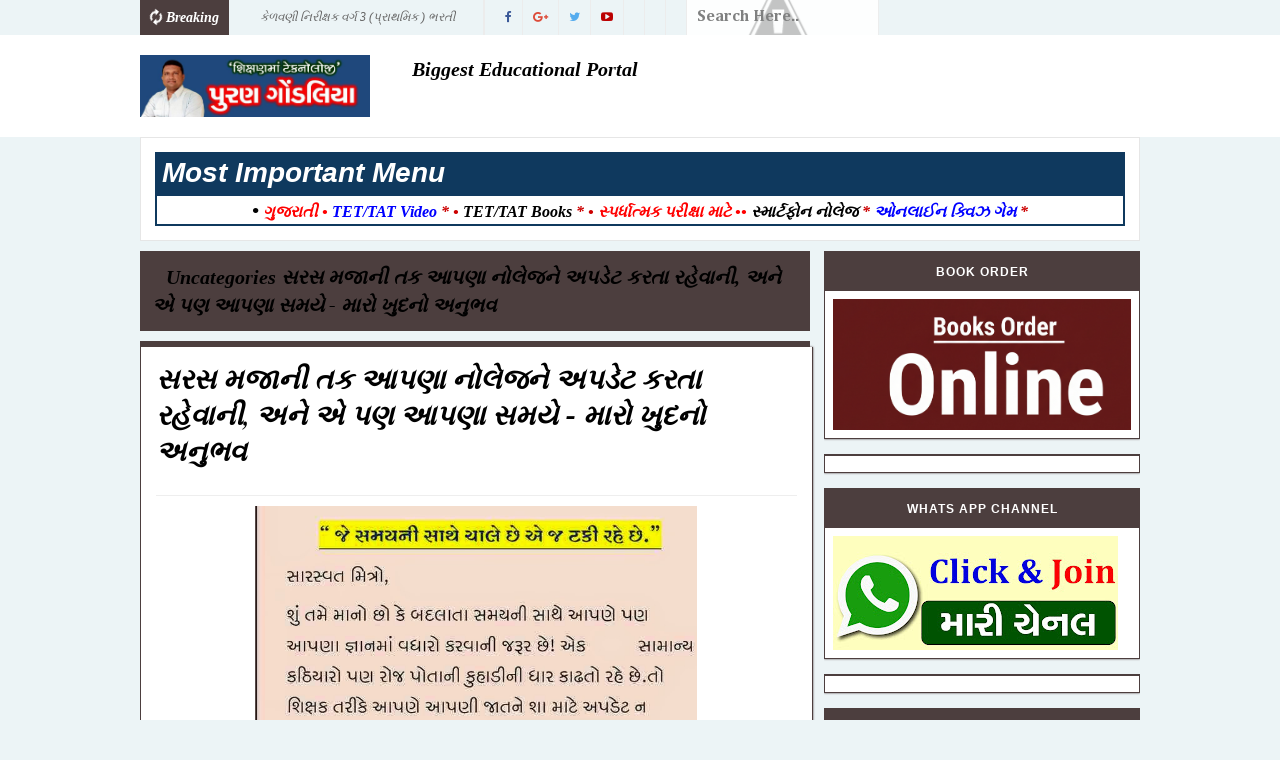

--- FILE ---
content_type: text/html; charset=UTF-8
request_url: https://www.pgondaliya.com/b/stats?style=BLACK_TRANSPARENT&timeRange=ALL_TIME&token=APq4FmAzmhhhRj1HPhS7XxfbWlIi5UmxLct5HrG2PThCgOZQU0tJcWV8mv5gywAt17M0oOXZFMiBUMOfD_g07iOwuuYXhjyStQ
body_size: 22
content:
{"total":12184815,"sparklineOptions":{"backgroundColor":{"fillOpacity":0.1,"fill":"#000000"},"series":[{"areaOpacity":0.3,"color":"#202020"}]},"sparklineData":[[0,68],[1,73],[2,38],[3,61],[4,63],[5,81],[6,68],[7,59],[8,45],[9,64],[10,61],[11,66],[12,57],[13,55],[14,61],[15,42],[16,36],[17,56],[18,60],[19,62],[20,60],[21,51],[22,42],[23,35],[24,52],[25,85],[26,65],[27,100],[28,82],[29,56]],"nextTickMs":16289}

--- FILE ---
content_type: text/html; charset=utf-8
request_url: https://www.google.com/recaptcha/api2/aframe
body_size: 263
content:
<!DOCTYPE HTML><html><head><meta http-equiv="content-type" content="text/html; charset=UTF-8"></head><body><script nonce="sFwmYnpoI_aivhingd1xeA">/** Anti-fraud and anti-abuse applications only. See google.com/recaptcha */ try{var clients={'sodar':'https://pagead2.googlesyndication.com/pagead/sodar?'};window.addEventListener("message",function(a){try{if(a.source===window.parent){var b=JSON.parse(a.data);var c=clients[b['id']];if(c){var d=document.createElement('img');d.src=c+b['params']+'&rc='+(localStorage.getItem("rc::a")?sessionStorage.getItem("rc::b"):"");window.document.body.appendChild(d);sessionStorage.setItem("rc::e",parseInt(sessionStorage.getItem("rc::e")||0)+1);localStorage.setItem("rc::h",'1768664331219');}}}catch(b){}});window.parent.postMessage("_grecaptcha_ready", "*");}catch(b){}</script></body></html>

--- FILE ---
content_type: text/javascript; charset=UTF-8
request_url: https://www.pgondaliya.com/feeds/posts/default?alt=json-in-script&max-results=20&callback=jQuery111007612359574737675_1768664328859&_=1768664328860
body_size: 15238
content:
// API callback
jQuery111007612359574737675_1768664328859({"version":"1.0","encoding":"UTF-8","feed":{"xmlns":"http://www.w3.org/2005/Atom","xmlns$openSearch":"http://a9.com/-/spec/opensearchrss/1.0/","xmlns$blogger":"http://schemas.google.com/blogger/2008","xmlns$georss":"http://www.georss.org/georss","xmlns$gd":"http://schemas.google.com/g/2005","xmlns$thr":"http://purl.org/syndication/thread/1.0","id":{"$t":"tag:blogger.com,1999:blog-2265113786156847408"},"updated":{"$t":"2026-01-13T21:17:43.032+05:30"},"category":[{"term":"પરિપત્ર ૨૦૧૩"},{"term":"શિક્ષકોની ભરતીમા"},{"term":"પરિપત્ર ૨૦૧૪"},{"term":"2.આન્સર કી"},{"term":"જાણવા જેવુ"},{"term":"અન્ય ઉપયોગી"},{"term":"પરિપત્ર પોરબંદર"},{"term":"E-Books New"},{"term":"slide show"},{"term":"G.P.S.C."},{"term":"T.P.E.O.BHARTI"},{"term":"ચિન્તન"},{"term":"કવિતા"},{"term":"ધો.12 વિજ્ઞાન પ્રવાહ"},{"term":"શાળા માટે ઉપયોગી"},{"term":"5.વિદ્યાસહાયક ભરતી"},{"term":"GTU CCC Result"},{"term":"નવા જિલ્લાઓ\/તાલુકાઓ"},{"term":"નિબન્ધ"},{"term":"ભેંસવડી પ્રા.શાળા"},{"term":"સફળ મહિલાઓ"},{"term":"BRC Lakhabhai"},{"term":"HTAT-2014"},{"term":"SCE.Std.9"},{"term":"ઉબન્ટુ"},{"term":"ટેકનોલોજી"},{"term":"વેબસાઇટની  યાદી"},{"term":"1. કરંટ અફેર"},{"term":"1.બિનસચિવાલય ક્લાર્ક"},{"term":"1.મોડેલ પેપર"},{"term":"2.આદિજાતિ અધિકારી"},{"term":"2.મુખ્ય સેવિકા"},{"term":"3.Online Train Ticket Reservation"},{"term":"4.યોગ\/યોગાસન"},{"term":"5.C.C.C.Spipa"},{"term":"Badli na Niyamo"},{"term":"Beauty Tips"},{"term":"For Exam Pre."},{"term":"M.A.Education"},{"term":"SEBC લિસ્ટ"},{"term":"ઓનલાઇન બદલી"},{"term":"ગઝલપોથી"},{"term":"ગુજરાત મંત્રીમંડળ"},{"term":"ગ્રાહક સુરક્ષા"},{"term":"ચકલી બચાવો"},{"term":"જિલ્લા શિક્ષણાધિકારીશ્રી"},{"term":"ધો.૧૦\/૧૨ પેપર"},{"term":"પાસપોર્ટ માટે"},{"term":"પ્રાર્થનાની તાકાત"},{"term":"ફોજદારી કલમો"},{"term":"ભુલાઇ ગયેલા માપ"},{"term":"મતદાર માટે"},{"term":"માધ્યમિક"},{"term":"મારી શાળા"},{"term":"મારી શાળાની પ્રવૃત્તિ"},{"term":"મુદ્રા વિજ્ઞાન"},{"term":"મોબાઇલની કિમત જાણો"},{"term":"રક્તદાન"},{"term":"રસીકરણ"},{"term":"રાશિ પરથી સ્વભાવ"},{"term":"રાષ્ટ્રધ્વજ"},{"term":"રોજગાર કચેરી ફોર્મ"},{"term":"લાયસન્સ માટે લેવાતી પરીક્ષાનો ડેમો"},{"term":"વળતર રજા પરિપત્ર"},{"term":"વિકલ્પ -પોરબંદર"},{"term":"શબ્દચિત્રો"},{"term":"શિક્ષક તાલીમ\/બેન્કીગ માહિતી"},{"term":"શિક્ષણ સહાયક ભરતી 2014"},{"term":"સન્ક્ષિપ્ત રુપ"},{"term":"સાપ કરડે ત્યારે"},{"term":"સુવિચારોનો ખજાનો"},{"term":"હાર્ટ સ્પેશિઅલ"},{"term":"હિંદુ ધર્મ\/ સંસ્કૃતિ"}],"title":{"type":"text","$t":"Puran Gondaliya"},"subtitle":{"type":"html","$t":""},"link":[{"rel":"http://schemas.google.com/g/2005#feed","type":"application/atom+xml","href":"https:\/\/www.pgondaliya.com\/feeds\/posts\/default"},{"rel":"self","type":"application/atom+xml","href":"https:\/\/www.blogger.com\/feeds\/2265113786156847408\/posts\/default?alt=json-in-script\u0026max-results=20"},{"rel":"alternate","type":"text/html","href":"https:\/\/www.pgondaliya.com\/"},{"rel":"hub","href":"http://pubsubhubbub.appspot.com/"},{"rel":"next","type":"application/atom+xml","href":"https:\/\/www.blogger.com\/feeds\/2265113786156847408\/posts\/default?alt=json-in-script\u0026start-index=21\u0026max-results=20"}],"author":[{"name":{"$t":"techno"},"uri":{"$t":"http:\/\/www.blogger.com\/profile\/04673525627499390381"},"email":{"$t":"noreply@blogger.com"},"gd$image":{"rel":"http://schemas.google.com/g/2005#thumbnail","width":"16","height":"16","src":"https:\/\/img1.blogblog.com\/img\/b16-rounded.gif"}}],"generator":{"version":"7.00","uri":"http://www.blogger.com","$t":"Blogger"},"openSearch$totalResults":{"$t":"3327"},"openSearch$startIndex":{"$t":"1"},"openSearch$itemsPerPage":{"$t":"20"},"entry":[{"id":{"$t":"tag:blogger.com,1999:blog-2265113786156847408.post-6811754049445914182"},"published":{"$t":"2026-01-13T20:35:00.016+05:30"},"updated":{"$t":"2026-01-13T21:11:23.767+05:30"},"title":{"type":"text","$t":"કેળવણી નિરીક્ષક વર્ગ 3 (પ્રાથમિક ) ભરતી જાહેરાત "},"content":{"type":"html","$t":"\u003Cdiv style=\"text-align: justify;\"\u003E\u003Cspan style=\"font-size: large;\"\u003E\u003Cspan\u003Eસરકારી પ્રાથમિક શાળાઓ માટે\u0026nbsp;કેળવણી નિરીક્ષક વર્ગ 3 માં સીધી ભરતીની\u0026nbsp; જાહેરાત આવી ગઈ છે, તમામ\u0026nbsp;\u003C\/span\u003E\u003Cspan class=\"_aupe copyable-text xkrh14z\" style=\"white-space-collapse: preserve;\"\u003Eમાહિતી સાથેનું ઓફિસિયલ નોટિફિકેશન અહી નીચે આપેલ છે . \u003C\/span\u003E\u003C\/span\u003E\u003C\/div\u003E\u003Cdiv style=\"text-align: justify;\"\u003E\u003Cul\u003E\u003Cli\u003E\u003Cspan class=\"_aupe copyable-text xkrh14z\" style=\"white-space-collapse: preserve;\"\u003E\u003Cspan style=\"font-size: large;\"\u003E\u003Cb\u003E\u003Cspan style=\"color: red;\"\u003Eફોર્મ ભરવાની તારીખ  \u003C\/span\u003E: 15-1-2026 થી 27-1-2026 \u003C\/b\u003E\u003C\/span\u003E\u003C\/span\u003E\u003C\/li\u003E\u003Cli\u003E\u003Cspan style=\"font-size: large; white-space-collapse: preserve;\"\u003E\u003Ca href=\"https:\/\/drive.google.com\/file\/d\/1YxHV7utVq36U-GVECfhzvYdKusUvpk6W\/view?usp=sharing\"\u003Eનોટિફિકેશન PDF \u003C\/a\u003E\u003C\/span\u003E\u003C\/li\u003E\u003Cli\u003E\u003Cspan style=\"font-size: large;\"\u003Eપરીક્ષાની તૈયારી માટે બુક\u0026nbsp;\u003C\/span\u003E\u003C\/li\u003E\u003Cli\u003E\u003Cspan style=\"color: red; font-size: large;\"\u003E\u003Cb\u003E(1) દામિની પ્રકાશન બુક\u0026nbsp;\u003C\/b\u003E\u003C\/span\u003E\u003C\/li\u003E\u003Cli\u003E\u003Cspan style=\"font-size: large;\"\u003E\u003Ca href=\"https:\/\/onlinebookzone.com\/shop\/damini-prakashan\/shikshan-seva\/?ref=33\"\u003Eઆ\u0026nbsp; બુક ઓર્ડર કરવા અહી ક્લિક કરો\u0026nbsp;\u003C\/a\u003E\u003C\/span\u003E\u003C\/li\u003E\u003Cli\u003E\u003Cspan style=\"font-size: large;\"\u003Eબુકની કિંમત -1800\/- જેમાં 500\/-રૂ ડીસ્કાઉન્ટ સાથે તમને મળશે ફક્ત 1300 રૂપિયામાં -આ બુકમાં કુલ 1596 પેજ છે .\u003C\/span\u003E\u003C\/li\u003E\u003Cli\u003E\u003Cspan style=\"color: red; font-size: large;\"\u003E\u003Cb\u003E(2) નોલેજ પાવર પ્રકાશન બુક\u0026nbsp;\u003C\/b\u003E\u003C\/span\u003E\u003C\/li\u003E\u003Cli\u003E\u003Ca href=\"https:\/\/onlinebookzone.com\/shop\/knowledge-power-books\/kelavani-nirikshak\/?ref=33\"\u003E\u003Cspan style=\"font-size: large;\"\u003Eઆ બુક ઓર્ડર કરવા અહી ક્લિક કરો\u0026nbsp;\u003C\/span\u003E\u003C\/a\u003E\u003C\/li\u003E\u003Cli\u003E\u003Cspan style=\"font-size: large;\"\u003Eબુકની કિંમત -499\/- જેમાં 100\/-રૂ ડીસ્કાઉન્ટ સાથે તમને મળશે \u003Cspan style=\"color: #2b00fe;\"\u003Eફક્ત 399\/- રૂપિયામાં\u003C\/span\u003E\u003C\/span\u003E\u003C\/li\u003E\u003C\/ul\u003E\u003Cspan style=\"font-size: large;\"\u003Eતમારા પૈસાની પૂરી જવાબદારી -\u0026nbsp;બુક ઓર્ડર કર્યા પછી 5 દિવસમાં ના મળે તો મને ઈમેલથી જણાવજો\u0026nbsp;\u003C\/span\u003E\u003C\/div\u003E\u003Cdiv style=\"text-align: justify;\"\u003E\u003Cspan style=\"color: red; font-family: arial; font-size: x-large;\"\u003Epgondaliya1982@gmail.com\u003C\/span\u003E\u003C\/div\u003E"},"link":[{"rel":"edit","type":"application/atom+xml","href":"https:\/\/www.blogger.com\/feeds\/2265113786156847408\/posts\/default\/6811754049445914182"},{"rel":"self","type":"application/atom+xml","href":"https:\/\/www.blogger.com\/feeds\/2265113786156847408\/posts\/default\/6811754049445914182"},{"rel":"alternate","type":"text/html","href":"https:\/\/www.pgondaliya.com\/2026\/01\/3.html","title":"કેળવણી નિરીક્ષક વર્ગ 3 (પ્રાથમિક ) ભરતી જાહેરાત "}],"author":[{"name":{"$t":"techno"},"uri":{"$t":"http:\/\/www.blogger.com\/profile\/04673525627499390381"},"email":{"$t":"noreply@blogger.com"},"gd$image":{"rel":"http://schemas.google.com/g/2005#thumbnail","width":"16","height":"16","src":"https:\/\/img1.blogblog.com\/img\/b16-rounded.gif"}}]},{"id":{"$t":"tag:blogger.com,1999:blog-2265113786156847408.post-505465268421156862"},"published":{"$t":"2025-12-28T12:38:00.000+05:30"},"updated":{"$t":"2025-12-28T12:38:03.183+05:30"},"title":{"type":"text","$t":"આનંદદાયી શનિવાર અંતર્ગત પ્રોજેક્ટ નમૂનો "},"content":{"type":"html","$t":"\u003Cdiv style=\"text-align: justify;\"\u003E\u003Cspan style=\"font-size: x-large;\"\u003Eરાજ્યની પ્રાથમિક શાળાઓમાં આનંદદાયી શનિવાર અંતર્ગત યોજાનાર પ્રવૃત્તિઓમાં આનંદદાયક અનુભવો પુરા પાડવાના હેતુથી ધોરણ 3 થી 5 અને 6\u0026nbsp; થી 8 માં વિવિધ પ્રોજેક્ટ કાર્ય કરાવી શકાય. પ્રોજેક્ટ અંતર્ગત બાળકોએ સાથે મળીને વિચારવું પડે ,કશુક નક્કી કરવું પડે, માહિતી એકત્ર કરવાનું , કરેલા કામની નોંધ રાખવી પડે અને પોતાના કામની અસરકારક રજૂઆત કરવી પડે છે. આ પ્રોજેક્ટ કેવી રીતે કરી શકાય ?કયા કયા સોપાનો છે ? એની માહિતી માટે નમૂના રૂપ પ્રોજેક્ટ અહીંયા આપેલ છે.\u003C\/span\u003E\u003C\/div\u003E\u003Cdiv style=\"text-align: justify;\"\u003E\u003Cul\u003E\u003Cli\u003E\u003Cspan style=\"font-size: large;\"\u003E\u003Ca href=\"https:\/\/drive.google.com\/file\/d\/1pf1BmCNTbAxhNyefgEp9IgF4ykzQKLd2\/view?usp=sharing\"\u003EPDF ફાઇલ ડાઉનલોડ\u0026nbsp;\u003C\/a\u003E\u003C\/span\u003E\u003C\/li\u003E\u003C\/ul\u003E\u003Cdiv style=\"text-align: center;\"\u003E\u003Cdiv class=\"separator\" style=\"clear: both; text-align: center;\"\u003E\u003Ca href=\"https:\/\/blogger.googleusercontent.com\/img\/b\/R29vZ2xl\/AVvXsEibCs8f-sZxueT4bu7a9BgFCYv8C_5cyVUSQl7MWfxDRgLGoAs7lUVDfDUDmH9XwmmJezRw4Ouv9lzyuplsIuRuhxhU4dIn46iDas3Uxnc35ovdoxyGSJXyMbT9oXObs3zhCWdfiC4SZBjdob8DjS72ahq8nfPH_Kaeu9y2WGO-BWLfYquJuNSIrPqmh8p5\/s1178\/Screenshot%202025-12-28%20123405.png\" imageanchor=\"1\" style=\"margin-left: 1em; margin-right: 1em;\"\u003E\u003Cimg border=\"0\" data-original-height=\"647\" data-original-width=\"1178\" height=\"352\" src=\"https:\/\/blogger.googleusercontent.com\/img\/b\/R29vZ2xl\/AVvXsEibCs8f-sZxueT4bu7a9BgFCYv8C_5cyVUSQl7MWfxDRgLGoAs7lUVDfDUDmH9XwmmJezRw4Ouv9lzyuplsIuRuhxhU4dIn46iDas3Uxnc35ovdoxyGSJXyMbT9oXObs3zhCWdfiC4SZBjdob8DjS72ahq8nfPH_Kaeu9y2WGO-BWLfYquJuNSIrPqmh8p5\/w640-h352\/Screenshot%202025-12-28%20123405.png\" width=\"640\" \/\u003E\u003C\/a\u003E\u003C\/div\u003E\u003Cbr \/\u003E\u003Cspan style=\"font-size: x-large;\"\u003E\u003Cbr \/\u003E\u003C\/span\u003E\u003C\/div\u003E\u003C\/div\u003E"},"link":[{"rel":"edit","type":"application/atom+xml","href":"https:\/\/www.blogger.com\/feeds\/2265113786156847408\/posts\/default\/505465268421156862"},{"rel":"self","type":"application/atom+xml","href":"https:\/\/www.blogger.com\/feeds\/2265113786156847408\/posts\/default\/505465268421156862"},{"rel":"alternate","type":"text/html","href":"https:\/\/www.pgondaliya.com\/2025\/12\/blog-post_28.html","title":"આનંદદાયી શનિવાર અંતર્ગત પ્રોજેક્ટ નમૂનો "}],"author":[{"name":{"$t":"techno"},"uri":{"$t":"http:\/\/www.blogger.com\/profile\/04673525627499390381"},"email":{"$t":"noreply@blogger.com"},"gd$image":{"rel":"http://schemas.google.com/g/2005#thumbnail","width":"16","height":"16","src":"https:\/\/img1.blogblog.com\/img\/b16-rounded.gif"}}],"media$thumbnail":{"xmlns$media":"http://search.yahoo.com/mrss/","url":"https:\/\/blogger.googleusercontent.com\/img\/b\/R29vZ2xl\/AVvXsEibCs8f-sZxueT4bu7a9BgFCYv8C_5cyVUSQl7MWfxDRgLGoAs7lUVDfDUDmH9XwmmJezRw4Ouv9lzyuplsIuRuhxhU4dIn46iDas3Uxnc35ovdoxyGSJXyMbT9oXObs3zhCWdfiC4SZBjdob8DjS72ahq8nfPH_Kaeu9y2WGO-BWLfYquJuNSIrPqmh8p5\/s72-w640-h352-c\/Screenshot%202025-12-28%20123405.png","height":"72","width":"72"}},{"id":{"$t":"tag:blogger.com,1999:blog-2265113786156847408.post-4907639270949234996"},"published":{"$t":"2025-12-24T21:03:00.003+05:30"},"updated":{"$t":"2025-12-24T21:04:37.110+05:30"},"title":{"type":"text","$t":"TET 1 Exam Question Paper 21-12-2025 With Pro.Answer key "},"content":{"type":"html","$t":"\u003Cspan face=\"Roboto, Noto, sans-serif\" style=\"background-color: white; color: #0d0d0d; white-space-collapse: preserve;\"\u003E\u003Cspan style=\"font-size: large;\"\u003Eરાજ્ય પરીક્ષા બોર્ડ -ગાંધીનગર  દ્વારા તારીખ 21-12-2025 ના રોજ લેવાયેલ TET 1 પરીક્ષાનું મીડિયમનું પ્રશ્નપત્ર અને એની ઓફિસિયલ આન્સર કી જાહેર કરેલ છે,જે નીચે આપેલ છે . જવાબ સાથેનું પ્રશ્નપત્ર જોવા માંગતા હોય તો મારી યુટ્યુબ ચેનલ (Puran Gondaliya) પર જોઈ શકશો . \u003C\/span\u003E\u003C\/span\u003E\u003Cdiv\u003E\u003Cul style=\"text-align: left;\"\u003E\u003Cli\u003E\u003Cspan face=\"Roboto, Noto, sans-serif\" style=\"background-color: white; color: #0d0d0d; font-size: x-large; white-space-collapse: preserve;\"\u003E\u003Ca href=\"https:\/\/drive.google.com\/file\/d\/1nE3JaFc0vZsB1C1eebX23lvk7TZ5M6fw\/view?usp=sharing\"\u003Eપ્રશ્નપત્ર (ગુજ. મીડિયમ PDF\u003C\/a\u003E)\u003C\/span\u003E\u003C\/li\u003E\u003Cli\u003E\u003Cspan face=\"Roboto, Noto, sans-serif\" style=\"background-color: white; color: #0d0d0d; font-size: x-large; white-space-collapse: preserve;\"\u003E\u003Ca href=\"https:\/\/drive.google.com\/file\/d\/176i2G6MlM7KsAeukWICR2M5JosY0-Wfc\/view?usp=sharing\"\u003Eઓફિસિયલ આન્સર કી\u003C\/a\u003E (\u003C\/span\u003E\u003C\/li\u003E\u003C\/ul\u003E\u003C\/div\u003E"},"link":[{"rel":"edit","type":"application/atom+xml","href":"https:\/\/www.blogger.com\/feeds\/2265113786156847408\/posts\/default\/4907639270949234996"},{"rel":"self","type":"application/atom+xml","href":"https:\/\/www.blogger.com\/feeds\/2265113786156847408\/posts\/default\/4907639270949234996"},{"rel":"alternate","type":"text/html","href":"https:\/\/www.pgondaliya.com\/2025\/12\/tet-1-exam-question-paper-21-12-2025.html","title":"TET 1 Exam Question Paper 21-12-2025 With Pro.Answer key "}],"author":[{"name":{"$t":"techno"},"uri":{"$t":"http:\/\/www.blogger.com\/profile\/04673525627499390381"},"email":{"$t":"noreply@blogger.com"},"gd$image":{"rel":"http://schemas.google.com/g/2005#thumbnail","width":"16","height":"16","src":"https:\/\/img1.blogblog.com\/img\/b16-rounded.gif"}}]},{"id":{"$t":"tag:blogger.com,1999:blog-2265113786156847408.post-5500642081601650405"},"published":{"$t":"2025-12-13T19:59:00.004+05:30"},"updated":{"$t":"2025-12-13T19:59:22.510+05:30"},"title":{"type":"text","$t":"SSC GD Constable Bharti 2026 Full Detail "},"content":{"type":"html","$t":"\u003Cdiv style=\"text-align: justify;\"\u003E\u003Cspan style=\"font-size: x-large;\"\u003Eનમસ્કાર મિત્રો, તાજેતરમાં કેન્દ્ર સરકારના સ્ટાફ સિલેકશન કમિશન દ્વારા ધોરણ 10 પાસ માટે GD (જનરલ ડયુટી) કોન્સટેબલની મોટી ભરતીની જે જાહેરાત આવી છે- એની સંપૂર્ણ જાણકારી આ વિડિયોમાં આપેલી છે. 10 પાસ માટે કાયમી સરકારી નોકરીની આ ઉત્તમ તક છે .આ બોર્ડ દ્વારા GD કોન્સટેબલની 25487 જેટલી જગ્યા પર ભરતીની જાહેરાત આવી છે. જેમાં મહિલાઑ પણ અરજી કરી શકે છે.\u003C\/span\u003E\u003C\/div\u003E\u003Cdiv style=\"text-align: justify;\"\u003E\u003Cul\u003E\u003Cli\u003E\u003Cspan style=\"font-size: large;\"\u003E\u003Ca href=\"https:\/\/ssc.gov.in\/api\/attachment\/uploads\/masterData\/NoticeBoards\/Notice_of_CTGD_2026.pdf\"\u003Eનોટિફિકેશન ડાઉનલોડ\u0026nbsp;\u003C\/a\u003E\u003C\/span\u003E\u003C\/li\u003E\u003Cli\u003E\u003Cspan style=\"font-size: large;\"\u003E\u003Ca href=\"https:\/\/ssc.gov.in\/login\"\u003Eઓનલાઈન ફોર્મ ભરવાની લિંક\u0026nbsp;\u003C\/a\u003E\u003C\/span\u003E\u003C\/li\u003E\u003C\/ul\u003E\u003Cdiv style=\"text-align: center;\"\u003E\u003Cspan style=\"font-size: large;\"\u003E\u003Cspan style=\"color: red;\"\u003Eસંપૂર્ણ માહિતી સથેનો વીડિયો મારી યુટ્યુબ ચેનલમાં મુકેલ છે\u003C\/span\u003E .\u0026nbsp;\u003C\/span\u003E\u003C\/div\u003E\u003Cdiv\u003E\u003Cdiv class=\"separator\" style=\"clear: both; text-align: center;\"\u003E\u003Ca href=\"https:\/\/blogger.googleusercontent.com\/img\/b\/R29vZ2xl\/AVvXsEhTmb6U_KpCydczgYAp_JmXqhM05rzXG2fxCmjYREyotOtIshsjnRWvHBOKNtTQmuZG8ebTBgPEQZRSL4wCsnddwFrHpqbrSdc-unGHn5GvOnSReOLfnjznpYhHDVQmUM8EyrRA_tLNR8lbvH2FUuu1x5blX18tA9qDFyXkEfV24t2TQ2mXa4BFUOqLqrjY\/s968\/Gemini_Generated_Image_lctuqglctuqglctu.png\" imageanchor=\"1\" style=\"margin-left: 1em; margin-right: 1em;\"\u003E\u003Cimg border=\"0\" data-original-height=\"726\" data-original-width=\"968\" height=\"480\" src=\"https:\/\/blogger.googleusercontent.com\/img\/b\/R29vZ2xl\/AVvXsEhTmb6U_KpCydczgYAp_JmXqhM05rzXG2fxCmjYREyotOtIshsjnRWvHBOKNtTQmuZG8ebTBgPEQZRSL4wCsnddwFrHpqbrSdc-unGHn5GvOnSReOLfnjznpYhHDVQmUM8EyrRA_tLNR8lbvH2FUuu1x5blX18tA9qDFyXkEfV24t2TQ2mXa4BFUOqLqrjY\/w640-h480\/Gemini_Generated_Image_lctuqglctuqglctu.png\" width=\"640\" \/\u003E\u003C\/a\u003E\u003C\/div\u003E\u003Cbr \/\u003E\u003Cspan style=\"font-size: large;\"\u003E\u003Cbr \/\u003E\u003C\/span\u003E\u003C\/div\u003E\u003Cdiv\u003E\u003Cbr \/\u003E\u003C\/div\u003E\u003C\/div\u003E"},"link":[{"rel":"edit","type":"application/atom+xml","href":"https:\/\/www.blogger.com\/feeds\/2265113786156847408\/posts\/default\/5500642081601650405"},{"rel":"self","type":"application/atom+xml","href":"https:\/\/www.blogger.com\/feeds\/2265113786156847408\/posts\/default\/5500642081601650405"},{"rel":"alternate","type":"text/html","href":"https:\/\/www.pgondaliya.com\/2025\/12\/ssc-gd-constable-bharti-2026-full-detail.html","title":"SSC GD Constable Bharti 2026 Full Detail "}],"author":[{"name":{"$t":"techno"},"uri":{"$t":"http:\/\/www.blogger.com\/profile\/04673525627499390381"},"email":{"$t":"noreply@blogger.com"},"gd$image":{"rel":"http://schemas.google.com/g/2005#thumbnail","width":"16","height":"16","src":"https:\/\/img1.blogblog.com\/img\/b16-rounded.gif"}}],"media$thumbnail":{"xmlns$media":"http://search.yahoo.com/mrss/","url":"https:\/\/blogger.googleusercontent.com\/img\/b\/R29vZ2xl\/AVvXsEhTmb6U_KpCydczgYAp_JmXqhM05rzXG2fxCmjYREyotOtIshsjnRWvHBOKNtTQmuZG8ebTBgPEQZRSL4wCsnddwFrHpqbrSdc-unGHn5GvOnSReOLfnjznpYhHDVQmUM8EyrRA_tLNR8lbvH2FUuu1x5blX18tA9qDFyXkEfV24t2TQ2mXa4BFUOqLqrjY\/s72-w640-h480-c\/Gemini_Generated_Image_lctuqglctuqglctu.png","height":"72","width":"72"}},{"id":{"$t":"tag:blogger.com,1999:blog-2265113786156847408.post-3980066659052764255"},"published":{"$t":"2025-12-05T07:02:00.006+05:30"},"updated":{"$t":"2025-12-05T07:02:59.023+05:30"},"title":{"type":"text","$t":"ગુજરાત પોલીસમાં ભરતી જાહેરાત "},"content":{"type":"html","$t":"\u003Cspan style=\"font-size: large;\"\u003Eતાજેતરમાં ગુજરાત પોલીસમાં વર્ગ 3 માં હથિયારી અને બિનહથિયારી PSI અને પોલીસ કોન્સ્ટેબલ અને જેલ સિપોઈની સીધી ભરતીની ફોર્મ ભરવાની જાહેરાત આવી ગઈ છે, મિત્રો, 12 પાસ માટે અને ગ્રેજ્યુએશન પાસ માટે કાયમી સરકારી નોકરી મેળવવાની આ સારામા સારી તક છે. સંપૂર્ણ માહિતી સાથેનો વીડિયો આજે સાંજે 6.00 વાગે મારી યુટ્યુબ ચેનલમાં જોઈ શકશો\u0026nbsp;\u003C\/span\u003E\u003Cdiv\u003E\u003Cspan style=\"font-size: large;\"\u003E\u003Cspan style=\"color: red;\"\u003Eફોર્મ ભરવાની તારીખ\u003C\/span\u003E :\u0026nbsp;\u003C\/span\u003E\u003Cspan lang=\"EN-US\" style=\"font-family: \u0026quot;AMDAVAD UNICODE\u0026quot;; font-size: 24.0pt; line-height: 115%; mso-ansi-language: EN-US; mso-bidi-language: GU; mso-fareast-font-family: \u0026quot;Arial Unicode MS\u0026quot;; mso-fareast-language: EN-US;\"\u003E03-12-2025\u003C\/span\u003E\u003Cspan lang=\"GU\" style=\"font-family: \u0026quot;AMDAVAD UNICODE\u0026quot;; font-size: 24.0pt; line-height: 115%; mso-ansi-language: EN-US; mso-bidi-language: GU; mso-fareast-font-family: \u0026quot;Arial Unicode MS\u0026quot;; mso-fareast-language: EN-US;\"\u003E થી \u003C\/span\u003E\u003Cspan lang=\"EN-US\" style=\"font-family: \u0026quot;AMDAVAD UNICODE\u0026quot;; font-size: 24.0pt; line-height: 115%; mso-ansi-language: EN-US; mso-bidi-language: GU; mso-fareast-font-family: \u0026quot;Arial Unicode MS\u0026quot;; mso-fareast-language: EN-US;\"\u003E23-12-2025\u0026nbsp;\u003C\/span\u003E\u003Cspan style=\"font-size: large;\"\u003E\u003Cbr \/\u003E\u003C\/span\u003E\u003Cdiv\u003E\u003Cul style=\"text-align: left;\"\u003E\u003Cli\u003E\u003Cspan style=\"font-size: large;\"\u003E\u003Ca href=\"https:\/\/gprb.gujarat.gov.in\/ViewDocument.aspx?CDID=f62cf2f26b5aeaa2e350645cae6581cb\"\u003Eનોટિફિકેશન ડાઉનલોડ\u0026nbsp;\u003C\/a\u003E\u003C\/span\u003E\u003C\/li\u003E\u003Cli\u003E\u003Cspan style=\"font-size: large;\"\u003E\u003Ca href=\"https:\/\/ojas.gujarat.gov.in\/AdvtList.aspx?type=lCxUjNjnTp8=\"\u003Eફોર્મ ભરવાની લિંક\u0026nbsp;\u003C\/a\u003E\u003C\/span\u003E\u003C\/li\u003E\u003Cli\u003E\u003Cspan style=\"font-size: large;\"\u003E\u003Ca href=\"https:\/\/gprb.gujarat.gov.in\/index.htm\"\u003Eઓફિસિયલ વેબસાઇટ\u0026nbsp;\u003C\/a\u003E\u003C\/span\u003E\u003C\/li\u003E\u003C\/ul\u003E\u003Cdiv class=\"separator\" style=\"clear: both; text-align: center;\"\u003E\u003Ca href=\"https:\/\/blogger.googleusercontent.com\/img\/b\/R29vZ2xl\/AVvXsEhHmgoQH9fEfaq-WdVSNZrWhGUGjEZj8IvAKbf2ypiQOAwONlisvQT42absxe9EKSqimULWGAa2l2rp86fHqYb-eXvfcGdHUz6z0SIUbI2fsYs0FU8XM7ANxNpbSFEGFelTPaXeemTgPYCsw_e7dJXZjm4abo9BHP4WwshW2LZvN3ra38p8-AS_mjBhbRbT\/s716\/Gujarat-Police-Recruitment-2025-image.jpg\" imageanchor=\"1\" style=\"margin-left: 1em; margin-right: 1em;\"\u003E\u003Cimg border=\"0\" data-original-height=\"716\" data-original-width=\"716\" height=\"640\" src=\"https:\/\/blogger.googleusercontent.com\/img\/b\/R29vZ2xl\/AVvXsEhHmgoQH9fEfaq-WdVSNZrWhGUGjEZj8IvAKbf2ypiQOAwONlisvQT42absxe9EKSqimULWGAa2l2rp86fHqYb-eXvfcGdHUz6z0SIUbI2fsYs0FU8XM7ANxNpbSFEGFelTPaXeemTgPYCsw_e7dJXZjm4abo9BHP4WwshW2LZvN3ra38p8-AS_mjBhbRbT\/w640-h640\/Gujarat-Police-Recruitment-2025-image.jpg\" width=\"640\" \/\u003E\u003C\/a\u003E\u003C\/div\u003E\u003Cbr \/\u003E\u003Cdiv\u003E\u003Cbr \/\u003E\u003C\/div\u003E\u003C\/div\u003E\u003C\/div\u003E"},"link":[{"rel":"edit","type":"application/atom+xml","href":"https:\/\/www.blogger.com\/feeds\/2265113786156847408\/posts\/default\/3980066659052764255"},{"rel":"self","type":"application/atom+xml","href":"https:\/\/www.blogger.com\/feeds\/2265113786156847408\/posts\/default\/3980066659052764255"},{"rel":"alternate","type":"text/html","href":"https:\/\/www.pgondaliya.com\/2025\/12\/blog-post.html","title":"ગુજરાત પોલીસમાં ભરતી જાહેરાત "}],"author":[{"name":{"$t":"techno"},"uri":{"$t":"http:\/\/www.blogger.com\/profile\/04673525627499390381"},"email":{"$t":"noreply@blogger.com"},"gd$image":{"rel":"http://schemas.google.com/g/2005#thumbnail","width":"16","height":"16","src":"https:\/\/img1.blogblog.com\/img\/b16-rounded.gif"}}],"media$thumbnail":{"xmlns$media":"http://search.yahoo.com/mrss/","url":"https:\/\/blogger.googleusercontent.com\/img\/b\/R29vZ2xl\/AVvXsEhHmgoQH9fEfaq-WdVSNZrWhGUGjEZj8IvAKbf2ypiQOAwONlisvQT42absxe9EKSqimULWGAa2l2rp86fHqYb-eXvfcGdHUz6z0SIUbI2fsYs0FU8XM7ANxNpbSFEGFelTPaXeemTgPYCsw_e7dJXZjm4abo9BHP4WwshW2LZvN3ra38p8-AS_mjBhbRbT\/s72-w640-h640-c\/Gujarat-Police-Recruitment-2025-image.jpg","height":"72","width":"72"}},{"id":{"$t":"tag:blogger.com,1999:blog-2265113786156847408.post-8551682342103256689"},"published":{"$t":"2025-12-03T06:39:00.002+05:30"},"updated":{"$t":"2025-12-04T21:03:57.044+05:30"},"title":{"type":"text","$t":"CET Exam 2026 "},"content":{"type":"html","$t":"\u003Cdiv style=\"text-align: justify;\"\u003E\u003Cspan style=\"font-size: large;\"\u003Eધોરણ 5 માં અભ્યાસ કરતા વિદ્યાર્થીઓ માટે ગુજરાત સરકારે કોમન એન્ટ્રેન્સ ટેસ્ટ CET પરીક્ષાની જાહેરાત કરી છે ત્યારે આ પરીક્ષાનું ઓફિસિયલ\u0026nbsp; નોટિફિકેશન અહી મુકેલ છે. આ પરીક્ષા પાસ કરીને મેરિટમાં આવનાર વિદ્યાર્થીઓને ધોરણ 6 થી 12 સુધી હોસ્ટેલ સાથેની શાળામાં રહેવા -જમવાનું અને ભણવાનું એકદમ Free મળી શકે છે . આ નિવાસી શાળામાં રહીને ભણવા ન માગતા હોય તો જ્ઞાનસેતુ મેરીટ સ્કૉલરશીપ યોજના પણ છે,એ તમે લઈ શકો છો. આ બધા માટે એક કોમન પરીક્ષા.\u003Cspan style=\"color: red;\"\u003Eઆને લગતી માહિતી સાથેનો વિડીયો મારી યુટ્યુબ ચેનલમાં જોઈ શકશો\u003C\/span\u003E .\u0026nbsp;\u003C\/span\u003E\u003C\/div\u003E\u003Cdiv style=\"text-align: justify;\"\u003E\u003Cspan style=\"font-size: large;\"\u003E\u003Cbr \/\u003E\u003C\/span\u003E\u003C\/div\u003E\u003Cdiv style=\"text-align: justify;\"\u003E\u003Cul\u003E\u003Cli\u003E\u003Cspan style=\"font-size: large;\"\u003E\u003Ca href=\"https:\/\/www.sebexam.org\/AdvertiseFiles\/2025\/%E0%AA%95%E0%AB%8B%E0%AA%AE%E0%AA%A8%20%E0%AA%8F%E0%AA%A8%E0%AB%8D%E0%AA%9F%E0%AB%8D%E0%AA%B0%E0%AA%A8%E0%AB%8D%E0%AA%B8%20%E0%AA%9F%E0%AB%87%E0%AA%B8%E0%AB%8D%E0%AA%9F%20(cet)%20-%202026%20%E0%AA%AA%E0%AA%B0%E0%AB%80%E0%AA%95%E0%AB%8D%E0%AA%B7%E0%AA%BE%E0%AA%A8%E0%AB%81%E0%AA%82%20%E0%AA%9C%E0%AA%BE%E0%AA%B9%E0%AB%87%E0%AA%B0%E0%AA%A8%E0%AA%BE%E0%AA%AE%E0%AB%81%E0%AA%82%20-%2001-12-2025__122025.pdf\"\u003Eઓફિસિયલ\u0026nbsp; નોટિફિકેશન\u003C\/a\u003E\u003C\/span\u003E\u003C\/li\u003E\u003C\/ul\u003E\u003Cdiv\u003E\u003Cspan style=\"font-size: large;\"\u003E\u003Cspan\u003Eવિદ્યાર્થી જો સરકારી શાળામાં ભણતો હશે તો પરીક્ષાનું ફોર્મ શાળામાંથી ભરી આપવામાં આવશે. જો પ્રાઇવેટ શાળામાં\u0026nbsp;\u003C\/span\u003E\u003Cspan\u003Eભણતો હોય તો શાળામાં પૂછી જોવું\u0026nbsp;\u003C\/span\u003E\u003C\/span\u003E\u003C\/div\u003E\u003Cdiv\u003E\u003Cul\u003E\u003Cli\u003E\u003Cspan style=\"font-size: large;\"\u003E\u003Ca href=\"https:\/\/cet-portal.gujaratvsk.org\/\"\u003Eઓફિસિયલ વેબસાઇટ\u0026nbsp;\u003C\/a\u003E\u003C\/span\u003E\u003C\/li\u003E\u003Cli\u003E\u003Cspan style=\"color: red; font-size: large;\"\u003Eપરીક્ષા \u003C\/span\u003E\u003Cspan style=\"font-size: large;\"\u003Eતા.31-1-2026\u0026nbsp;\u003C\/span\u003E\u003C\/li\u003E\u003Cli\u003E\u003Cspan style=\"color: red; font-size: large;\"\u003Eફોર્મ ભરવાની છેલ્લી તા\u003C\/span\u003E\u003Cspan style=\"font-size: large;\"\u003E.15-12-2025\u0026nbsp;\u003C\/span\u003E\u003C\/li\u003E\u003C\/ul\u003E\u003C\/div\u003E\u003C\/div\u003E"},"link":[{"rel":"edit","type":"application/atom+xml","href":"https:\/\/www.blogger.com\/feeds\/2265113786156847408\/posts\/default\/8551682342103256689"},{"rel":"self","type":"application/atom+xml","href":"https:\/\/www.blogger.com\/feeds\/2265113786156847408\/posts\/default\/8551682342103256689"},{"rel":"alternate","type":"text/html","href":"https:\/\/www.pgondaliya.com\/2025\/12\/cet-exam-2026.html","title":"CET Exam 2026 "}],"author":[{"name":{"$t":"techno"},"uri":{"$t":"http:\/\/www.blogger.com\/profile\/04673525627499390381"},"email":{"$t":"noreply@blogger.com"},"gd$image":{"rel":"http://schemas.google.com/g/2005#thumbnail","width":"16","height":"16","src":"https:\/\/img1.blogblog.com\/img\/b16-rounded.gif"}}]},{"id":{"$t":"tag:blogger.com,1999:blog-2265113786156847408.post-6840181663641610255"},"published":{"$t":"2025-11-29T07:33:00.005+05:30"},"updated":{"$t":"2025-11-29T13:04:26.698+05:30"},"title":{"type":"text","$t":"CTET Exam 2026 Details "},"content":{"type":"html","$t":"\u003Cdiv style=\"text-align: justify;\"\u003E\u003Cspan style=\"font-size: x-large;\"\u003E\u003Cspan style=\"text-align: left;\"\u003E\u003Cspan\u003Eતાજેતરમાં \u003Cspan style=\"color: red;\"\u003E08-02-2026 માં લેવાનારી CTET\u003C\/span\u003E \u003C\/span\u003E\u003C\/span\u003E\u003Cspan\u003Eપરીક્ષા\u003C\/span\u003E\u003Cspan style=\"text-align: left;\"\u003E\u003Cspan\u003Eની જાહેરાત આવી છે.\u003C\/span\u003E\u003C\/span\u003E\u003Cspan\u003Eકેન્દ્રીય વિદ્યાલય અને જવાહર નવોદય વિદ્યાલયમાં તેમજ CBSE બોર્ડની કેન્દ્ર સરકાર સંચાલિત સ્કૂલમાં \u003Cspan style=\"color: red;\"\u003E\u003Cb\u003Eશિક્ષક ભરતીની લાયકાત સ્વરૂપે\u003C\/b\u003E\u003C\/span\u003E આ પરીક્ષા લેવાય છે. જો તમે CTET પરીક્ષા પાસ હોય તો \u003Cspan style=\"color: red;\"\u003E\u003Cb\u003Eકેન્દ્રીય વિદ્યાલય અને નવોદય વિદ્યાલયની કાયમી શિક્ષક ભરતીમાં તમે અરજી કરી શકો છો.\u003C\/b\u003E\u003C\/span\u003E\u003C\/span\u003E\u003C\/span\u003E\u003C\/div\u003E\u003Cdiv\u003E\u003Cul style=\"text-align: left;\"\u003E\u003Cli\u003E\u003Cspan style=\"font-size: x-large;\"\u003E\u003Cb\u003Eફોર્મ ભરવાની તારીખ : \u003C\/b\u003E27-11-2025 થી 18-12-2025\u0026nbsp;\u0026nbsp;\u003C\/span\u003E\u003C\/li\u003E\u003C\/ul\u003E\u003Cdiv\u003E\u003Cspan style=\"font-size: x-large;\"\u003E\u003Cbr \/\u003E\u003C\/span\u003E\u003C\/div\u003E\u003Cul style=\"text-align: left;\"\u003E\u003Cli\u003E\u003Cspan style=\"font-size: x-large;\"\u003E\u003Ca href=\"https:\/\/examinationservices.nic.in\/ExamSysCTET\/Registration\/Instruction.aspx\"\u003Eફોર્મ ભરવાની લિંક\u0026nbsp;\u003C\/a\u003E\u003C\/span\u003E\u003C\/li\u003E\u003Cli\u003E\u003Cspan style=\"font-size: x-large;\"\u003E\u003Ca href=\"https:\/\/cdnbbsr.s3waas.gov.in\/s3443dec3062d0286986e21dc0631734c9\/uploads\/2025\/11\/202511271651651092.pdf\"\u003Eનોટિફિકેશન ડાઉનલોડ\u0026nbsp;\u003C\/a\u003E\u003C\/span\u003E\u003C\/li\u003E\u003Cli\u003E\u003Cspan style=\"font-size: x-large;\"\u003E\u003Ca href=\"https:\/\/drive.google.com\/file\/d\/1CFJOJZzS-gY_v2LnT3clFYibllWR1K6G\/view?usp=sharing\"\u003Eપરીક્ષા સિલેબસ ડાઉનલોડ\u0026nbsp;\u003C\/a\u003E\u003C\/span\u003E\u003C\/li\u003E\u003Cli\u003E\u003Cspan style=\"font-size: x-large;\"\u003E\u003Ca href=\"https:\/\/youtube.com\/playlist?list=PL6AUYZo_W0LmJI-jh1euiCpGym2ofuyjp\"\u003Eઅગાઉની પરીક્ષાના\u0026nbsp; પેપર સોલ્યુશન\u0026nbsp;\u003C\/a\u003E\u003C\/span\u003E\u003C\/li\u003E\u003Cli\u003E\u003Cspan style=\"font-size: x-large;\"\u003E\u003Ca href=\"https:\/\/ctet.nic.in\/archive\/\"\u003Eપ્રશ્નપેપર\u0026nbsp; PDF ફાઇલમાં\u0026nbsp;\u003C\/a\u003E\u003C\/span\u003E\u003C\/li\u003E\u003C\/ul\u003E\u003Cdiv\u003E\u003Cbr \/\u003E\u003C\/div\u003E\u003Cdiv\u003E\u003Cspan style=\"color: red; font-size: x-large;\"\u003E\u003Cb\u003Eપરીક્ષાની તૈયારી માટેની બુક મંગાવો -Online\u0026nbsp;\u003C\/b\u003E\u003C\/span\u003E\u003C\/div\u003E\u003Cdiv\u003E\u003Cspan style=\"color: #134f5c; font-size: x-large;\"\u003E\u003Cb\u003Eતમારા પૈસાની જવાબદારી\u0026nbsp;\u003C\/b\u003E\u003C\/span\u003E\u003C\/div\u003E\u003Cdiv\u003E\u003Cul style=\"text-align: left;\"\u003E\u003Cli\u003E\u003Cspan style=\"font-size: x-large;\"\u003E\u003Ca href=\"https:\/\/onlinebookzone.com\/ctet-book\/ctet-paper-1-arihant-prakashan\/?Ref=33 \"\u003Eપેપર 1 બુક\u0026nbsp;\u003C\/a\u003E\u003C\/span\u003E\u003C\/li\u003E\u003Cli\u003E\u003Cspan style=\"font-size: x-large;\"\u003E\u003Ca href=\"https:\/\/onlinebookzone.com\/ctet-book\/ctet-maths-science\/?Ref=33 \"\u003Eપેપર 2 ગણિત વિજ્ઞાન\u0026nbsp;\u003C\/a\u003E\u003C\/span\u003E\u003C\/li\u003E\u003Cli\u003E\u003Cspan style=\"font-size: x-large;\"\u003E\u003Ca href=\"https:\/\/onlinebookzone.com\/ctet-book\/ctet-social-science-arihant-book\/?Ref=33 \"\u003Eપેપર 2 સામાજિક વિજ્ઞાન\u0026nbsp;\u003C\/a\u003E\u003C\/span\u003E\u003C\/li\u003E\u003C\/ul\u003E\u003C\/div\u003E\u003Cdiv\u003E\u003Cbr \/\u003E\u003C\/div\u003E\u003Cdiv\u003E\u003Cspan style=\"font-size: x-large;\"\u003Epgondaliya1982@gmail.com\u003C\/span\u003E\u003C\/div\u003E\u003Cdiv\u003E\u003Cspan style=\"font-size: x-large;\"\u003E\u003Cbr \/\u003E\u003C\/span\u003E\u003C\/div\u003E\u003Cdiv\u003E\u003Cspan style=\"background-color: #fcff01; font-size: x-large;\"\u003EFull Details Video\u003C\/span\u003E\u003C\/div\u003E\u003Cdiv\u003E\u003Cspan style=\"background-color: #fcff01; font-size: x-large;\"\u003E\u003Cbr \/\u003E\u003C\/span\u003E\u003C\/div\u003E\u003Cdiv\u003E\u003Cspan style=\"font-size: large;\"\u003Eવધુ સંપૂર્ણ માહિતી સાથેનો મારો વીડિયો મારી \u003Cspan style=\"color: red;\"\u003Eયુટ્યુબ ચેનલ\u003C\/span\u003E (Puran Gondaliya) માં જોઈ શકશો.\u0026nbsp;\u003C\/span\u003E\u003C\/div\u003E\u003C\/div\u003E\u003Cdiv\u003E\u003Cdiv class=\"separator\" style=\"clear: both; text-align: center;\"\u003E\u003Ca href=\"https:\/\/blogger.googleusercontent.com\/img\/b\/R29vZ2xl\/AVvXsEgrpmsRAfvv_hl8Nis4DFf3y9wRkR6RcLpZ7cfzS4PWQ7dz1L1YhadzFEVAummyXosf_QGCgwk5BVa-gUtxrjgONE7X3VwXnxyz8YO3pux9gWkiSBSCNvcziQ992vB0irbCyqX0VYRprqHG-8NCnhwaFBjzZs493O_BF0tdeOOTFUQNBAygv97fG7dXmpNy\/s932\/Screenshot%202025-11-29%20073326.png\" style=\"margin-left: 1em; margin-right: 1em;\"\u003E\u003Cimg border=\"0\" data-original-height=\"535\" data-original-width=\"932\" height=\"368\" src=\"https:\/\/blogger.googleusercontent.com\/img\/b\/R29vZ2xl\/AVvXsEgrpmsRAfvv_hl8Nis4DFf3y9wRkR6RcLpZ7cfzS4PWQ7dz1L1YhadzFEVAummyXosf_QGCgwk5BVa-gUtxrjgONE7X3VwXnxyz8YO3pux9gWkiSBSCNvcziQ992vB0irbCyqX0VYRprqHG-8NCnhwaFBjzZs493O_BF0tdeOOTFUQNBAygv97fG7dXmpNy\/w640-h368\/Screenshot%202025-11-29%20073326.png\" width=\"640\" \/\u003E\u003C\/a\u003E\u003C\/div\u003E\u003Cspan style=\"font-size: x-large;\"\u003E\u003Cbr \/\u003E\u003C\/span\u003E\u003C\/div\u003E"},"link":[{"rel":"edit","type":"application/atom+xml","href":"https:\/\/www.blogger.com\/feeds\/2265113786156847408\/posts\/default\/6840181663641610255"},{"rel":"self","type":"application/atom+xml","href":"https:\/\/www.blogger.com\/feeds\/2265113786156847408\/posts\/default\/6840181663641610255"},{"rel":"alternate","type":"text/html","href":"https:\/\/www.pgondaliya.com\/2025\/11\/ctet-exam-2026-details.html","title":"CTET Exam 2026 Details "}],"author":[{"name":{"$t":"techno"},"uri":{"$t":"http:\/\/www.blogger.com\/profile\/04673525627499390381"},"email":{"$t":"noreply@blogger.com"},"gd$image":{"rel":"http://schemas.google.com/g/2005#thumbnail","width":"16","height":"16","src":"https:\/\/img1.blogblog.com\/img\/b16-rounded.gif"}}],"media$thumbnail":{"xmlns$media":"http://search.yahoo.com/mrss/","url":"https:\/\/blogger.googleusercontent.com\/img\/b\/R29vZ2xl\/AVvXsEgrpmsRAfvv_hl8Nis4DFf3y9wRkR6RcLpZ7cfzS4PWQ7dz1L1YhadzFEVAummyXosf_QGCgwk5BVa-gUtxrjgONE7X3VwXnxyz8YO3pux9gWkiSBSCNvcziQ992vB0irbCyqX0VYRprqHG-8NCnhwaFBjzZs493O_BF0tdeOOTFUQNBAygv97fG7dXmpNy\/s72-w640-h368-c\/Screenshot%202025-11-29%20073326.png","height":"72","width":"72"}},{"id":{"$t":"tag:blogger.com,1999:blog-2265113786156847408.post-6687701498311873085"},"published":{"$t":"2025-11-17T20:25:00.007+05:30"},"updated":{"$t":"2025-11-29T13:05:55.255+05:30"},"title":{"type":"text","$t":"KVS \/NVS Teacher Bharti 2025 | કેન્દ્રીય વિદ્યાલય\/નવોદય વિદ્યાલયમાં શિક્ષક ભરતી 2025 "},"content":{"type":"html","$t":"\u003Cdiv style=\"text-align: left;\"\u003E\u003Cspan style=\"font-size: large;\"\u003Eકેન્દ્ર સરકાર સંચાલિત KVS એટલે કે કેન્દ્રીય વિદ્યાલય સંગઠન અને NVS એટલે નવોદય વિદ્યાલય સંગઠન - આ બંનેમાં શિક્ષક ભરતીની એક સાથે સંયુક્ત જાહેરાત આવી છે. આ કાયમી સરકારી નોકરી છે.પગારધોરણ પણ સારું છે.તે કેન્દ્ર સરકારના શિક્ષણ મંત્રાલય હેઠળ ચાલે છે.\u0026nbsp;\u003C\/span\u003E\u003C\/div\u003E\u003Cdiv style=\"text-align: left;\"\u003E\u003Cspan style=\"font-size: large;\"\u003E\u003Cb\u003E\u003Cspan style=\"color: red;\"\u003Eફોર્મ ભરવાની તારીખ :\u003C\/span\u003E\u003C\/b\u003E 14-11-2025 થી 04-12-2025\u003C\/span\u003E\u003C\/div\u003E\u003Cdiv style=\"text-align: left;\"\u003E\u003Cul style=\"text-align: left;\"\u003E\u003Cli\u003E\u003Cspan style=\"font-size: x-large;\"\u003E\u003Ca href=\"https:\/\/www.pgondaliya.com\/2025\/11\/ctet-exam-2026-details.html\"\u003ECTET 2026 Exam Details\u003C\/a\u003E\u003C\/span\u003E\u003C\/li\u003E\u003C\/ul\u003E\u003C\/div\u003E\u003Cdiv style=\"text-align: left;\"\u003E\u003Cspan style=\"font-size: large;\"\u003E\u003Cbr \/\u003E\u003C\/span\u003E\u003C\/div\u003E\u003Cdiv style=\"text-align: left;\"\u003E\u003Cul style=\"text-align: left;\"\u003E\u003Cli\u003E\u003Cspan style=\"font-family: AMDAVAD UNICODE; font-size: x-large;\"\u003E\u003Ca href=\"https:\/\/drive.google.com\/file\/d\/1FGBcNVLeCU-JFEY1nwF-lnrMs-VZwQQO\/view?usp=sharing\"\u003Eભરતી નોટિફિકેશન\u0026nbsp;\u003C\/a\u003E\u003C\/span\u003E\u003C\/li\u003E\u003Cli\u003E\u003Cspan style=\"font-family: AMDAVAD UNICODE; font-size: x-large;\"\u003E\u003Ca href=\"https:\/\/examinationservices.nic.in\/RecSys2025\/Registration\/Instruction.aspx \"\u003Eફોર્મ ભરવાની લિંક\u0026nbsp;\u003C\/a\u003E\u003C\/span\u003E\u003C\/li\u003E\u003Cli\u003E\u003Cspan style=\"font-family: AMDAVAD UNICODE; font-size: x-large;\"\u003E\u003Ca href=\"https:\/\/drive.google.com\/file\/d\/18DTf_QsdUqg3K4PtT7bqbUDzXJZ5wMHM\/view?usp=sharing\"\u003Eગુજરાતની નવોદય વિદ્યાલયનું લીસ્ટ\u0026nbsp;\u003C\/a\u003E\u003C\/span\u003E\u003C\/li\u003E\u003Cli\u003E\u003Cspan style=\"font-family: \u0026quot;AMDAVAD UNICODE\u0026quot;;\"\u003E\u003Cspan style=\"font-size: x-large;\"\u003E\u003Ca href=\"https:\/\/drive.google.com\/file\/d\/1etvL1e7KR_dnA_YHvn9SmK9yLyNfTzwq\/view?usp=sharing\"\u003Eગુજરાતની કેન્દ્રીય વિદ્યાલયનું લીસ્ટ\u003C\/a\u003E\u003C\/span\u003E\u003C\/span\u003E\u003C\/li\u003E\u003Cli\u003E\u003Cspan style=\"font-family: \u0026quot;AMDAVAD UNICODE\u0026quot;;\"\u003E\u003Cspan style=\"font-size: x-large;\"\u003E\u003Ca href=\"https:\/\/drive.google.com\/file\/d\/1w_LoRQlsZ1d2w_Hbsr6K_mvj67Ga4xfc\/view?usp=sharing\"\u003ETier 2 પરીક્ષા સિલેબસ\u0026nbsp;\u003C\/a\u003E\u003C\/span\u003E\u003C\/span\u003E\u003C\/li\u003E\u003C\/ul\u003E\u003Cdiv\u003E\u003Cspan style=\"color: red; font-family: AMDAVAD UNICODE;\"\u003E\u003Cbr \/\u003E\u003C\/span\u003E\u003C\/div\u003E\u003Cdiv\u003E\u003Ca href=\"https:\/\/www.pgondaliya.com\/2025\/09\/books-order-online.html\"\u003E\u003Cspan style=\"font-size: x-large;\"\u003E\u003Cspan style=\"color: red; font-family: AMDAVAD UNICODE;\"\u003ETET 1-2 \u0026amp; TAT પરીક્ષાની તૈયારી માટે\u0026nbsp;\u003C\/span\u003E\u003Cspan style=\"color: red; font-family: \u0026quot;AMDAVAD UNICODE\u0026quot;;\"\u003Eઓનલાઈન\u0026nbsp;\u003C\/span\u003E\u003Cspan style=\"color: red; font-family: \u0026quot;AMDAVAD UNICODE\u0026quot;;\"\u003Eબુક મંગાવવા અહી ક્લિક કરો\u0026nbsp;\u0026nbsp;\u003C\/span\u003E\u003C\/span\u003E\u003C\/a\u003E\u003C\/div\u003E\u003C\/div\u003E\u003Cdiv style=\"text-align: left;\"\u003E\u003Cspan style=\"font-family: AMDAVAD UNICODE; font-size: x-large;\"\u003Eઆ સમગ્ર ભરતીને લગતી એ ટુ ઝેડ વિગત જો તમે ઓછા સમયમાં, વિગતવાર અને સરળ રીતે સમજવા માગતા હોય તો મારી યુટ્યુબ ચેનલમાં વિડીયો જોઈ શકો છો .\u0026nbsp;\u003C\/span\u003E\u003C\/div\u003E\u003Cdiv style=\"text-align: left;\"\u003E\u003Cdiv class=\"separator\" style=\"clear: both; text-align: center;\"\u003E\u003Ca href=\"https:\/\/blogger.googleusercontent.com\/img\/b\/R29vZ2xl\/AVvXsEgFY2eMYA2vkiuKQ2XxGap-n5Iyl8hcLdifSMyaLciDFzYFH99LJaby5FtYzvxCcs9-FIbIuLdMH7hE0LmdNDdHlvMMYyCurfj7iQh9mYPFGj24eejNMBazrpivHkrjTEsPQTs5Od3YglY_LfBu0wxVI5h0o-dXxUlRFZXWFHGmP-PNMvMWL-s3HF8ZbkuC\/s5376\/%E0%AA%9F%E0%AA%BE%E0%AA%87%E0%AA%9F%E0%AA%B2%20%E0%AA%87%E0%AA%AE%E0%AB%87%E0%AA%9C.jpg\" style=\"margin-left: 1em; margin-right: 1em;\"\u003E\u003Cimg border=\"0\" data-original-height=\"3024\" data-original-width=\"5376\" height=\"360\" src=\"https:\/\/blogger.googleusercontent.com\/img\/b\/R29vZ2xl\/AVvXsEgFY2eMYA2vkiuKQ2XxGap-n5Iyl8hcLdifSMyaLciDFzYFH99LJaby5FtYzvxCcs9-FIbIuLdMH7hE0LmdNDdHlvMMYyCurfj7iQh9mYPFGj24eejNMBazrpivHkrjTEsPQTs5Od3YglY_LfBu0wxVI5h0o-dXxUlRFZXWFHGmP-PNMvMWL-s3HF8ZbkuC\/w640-h360\/%E0%AA%9F%E0%AA%BE%E0%AA%87%E0%AA%9F%E0%AA%B2%20%E0%AA%87%E0%AA%AE%E0%AB%87%E0%AA%9C.jpg\" width=\"640\" \/\u003E\u003C\/a\u003E\u003C\/div\u003E\u003Cbr \/\u003E\u003Cspan style=\"font-family: AMDAVAD UNICODE; font-size: x-large;\"\u003E\u003Cbr \/\u003E\u003C\/span\u003E\u003C\/div\u003E"},"link":[{"rel":"edit","type":"application/atom+xml","href":"https:\/\/www.blogger.com\/feeds\/2265113786156847408\/posts\/default\/6687701498311873085"},{"rel":"self","type":"application/atom+xml","href":"https:\/\/www.blogger.com\/feeds\/2265113786156847408\/posts\/default\/6687701498311873085"},{"rel":"alternate","type":"text/html","href":"https:\/\/www.pgondaliya.com\/2025\/11\/kvs-nvs-teacher-bharti-2025-2025.html","title":"KVS \/NVS Teacher Bharti 2025 | કેન્દ્રીય વિદ્યાલય\/નવોદય વિદ્યાલયમાં શિક્ષક ભરતી 2025 "}],"author":[{"name":{"$t":"techno"},"uri":{"$t":"http:\/\/www.blogger.com\/profile\/04673525627499390381"},"email":{"$t":"noreply@blogger.com"},"gd$image":{"rel":"http://schemas.google.com/g/2005#thumbnail","width":"16","height":"16","src":"https:\/\/img1.blogblog.com\/img\/b16-rounded.gif"}}],"media$thumbnail":{"xmlns$media":"http://search.yahoo.com/mrss/","url":"https:\/\/blogger.googleusercontent.com\/img\/b\/R29vZ2xl\/AVvXsEgFY2eMYA2vkiuKQ2XxGap-n5Iyl8hcLdifSMyaLciDFzYFH99LJaby5FtYzvxCcs9-FIbIuLdMH7hE0LmdNDdHlvMMYyCurfj7iQh9mYPFGj24eejNMBazrpivHkrjTEsPQTs5Od3YglY_LfBu0wxVI5h0o-dXxUlRFZXWFHGmP-PNMvMWL-s3HF8ZbkuC\/s72-w640-h360-c\/%E0%AA%9F%E0%AA%BE%E0%AA%87%E0%AA%9F%E0%AA%B2%20%E0%AA%87%E0%AA%AE%E0%AB%87%E0%AA%9C.jpg","height":"72","width":"72"}},{"id":{"$t":"tag:blogger.com,1999:blog-2265113786156847408.post-9161518437833043369"},"published":{"$t":"2025-11-14T21:59:00.003+05:30"},"updated":{"$t":"2025-12-04T21:03:24.848+05:30"},"title":{"type":"text","$t":"TAT| TET 1-2 New Syllabus 2025 PDF Download"},"content":{"type":"html","$t":"\u003Cdiv style=\"text-align: justify;\"\u003E\u003Cspan style=\"font-size: x-large;\"\u003Eતાજેતરમાં શિક્ષણ વિભાગ દ્વારા\u0026nbsp;TET 1-2 પરીક્ષાના સિલેબસમાં વિગતવાર અભ્યાસક્રમ જાહેર કરેલ છે ,જેને અહીથી તમે ડાઉનલોડ કરી શકો છો.\u0026nbsp;\u003C\/span\u003E\u003C\/div\u003E\u003Cdiv style=\"text-align: justify;\"\u003E\u003Cul\u003E\u003Cli\u003E\u003Cspan style=\"font-size: x-large;\"\u003E\u003Ca href=\"https:\/\/drive.google.com\/file\/d\/1XNc-egwtrZB6_8sPixVkiIxbeRpGRuIC\/view?usp=sharing\"\u003ETET 1 New Syllabus\u0026nbsp;\u003C\/a\u003E\u003C\/span\u003E\u003C\/li\u003E\u003Cli\u003E\u003Cspan style=\"font-size: x-large;\"\u003E\u003Ca href=\"https:\/\/drive.google.com\/file\/d\/1-uwV7gHyYDu2uNae8sXLnqR_V-M2lwy6\/view?usp=sharing\"\u003ETET 2 New Syllabus\u003C\/a\u003E\u003C\/span\u003E\u003C\/li\u003E\u003Cli\u003E\u003Cspan style=\"font-size: x-large;\"\u003E\u003Ca href=\"https:\/\/drive.google.com\/file\/d\/1XaQbYzJFb29SjJ-rSPQXb6nvrBOfeyRo\/view?usp=sharing\"\u003ETAT S\/HS Syllabus\u003C\/a\u003E\u003C\/span\u003E\u003C\/li\u003E\u003C\/ul\u003E\u003Cdiv\u003E\u003Cbr \/\u003E\u003C\/div\u003E\u003Cdiv\u003E\u003Cul\u003E\u003Cli\u003E\u003Cspan style=\"font-size: x-large;\"\u003E\u003Ca href=\"https:\/\/www.pgondaliya.com\/2025\/09\/books-order-online.html\"\u003Eતૈયારી માટે બેસ્ટ બુક ઓનલાઈન ઓર્ડર કરવા માટે અહી ક્લિક કરો\u0026nbsp;\u003C\/a\u003E\u003C\/span\u003E\u003C\/li\u003E\u003C\/ul\u003E\u003C\/div\u003E\u003Cdiv class=\"separator\" style=\"clear: both; text-align: center;\"\u003E\u003Ca href=\"https:\/\/blogger.googleusercontent.com\/img\/b\/R29vZ2xl\/AVvXsEj-oA0pezKbLKGj43U4Ebsv3nvMfmUqQEqSXbTYKR2zeuvwQJ_82Jn4YfhYAS5pgrgch31db9ebEdzRczgY0eGsmrDh8PsHNFuyb4-ET1xDysFYNUrTHXBTz_hrGv-PDITmzZDfBsC-lK6PzAJ3R4t2430rFLtyo4HWzdGWcXrYuqO05Tx8XhhqdV2xq5Xo\/s352\/download.jpeg\" style=\"margin-left: 1em; margin-right: 1em;\"\u003E\u003Cimg border=\"0\" data-original-height=\"143\" data-original-width=\"352\" height=\"260\" src=\"https:\/\/blogger.googleusercontent.com\/img\/b\/R29vZ2xl\/AVvXsEj-oA0pezKbLKGj43U4Ebsv3nvMfmUqQEqSXbTYKR2zeuvwQJ_82Jn4YfhYAS5pgrgch31db9ebEdzRczgY0eGsmrDh8PsHNFuyb4-ET1xDysFYNUrTHXBTz_hrGv-PDITmzZDfBsC-lK6PzAJ3R4t2430rFLtyo4HWzdGWcXrYuqO05Tx8XhhqdV2xq5Xo\/w640-h260\/download.jpeg\" width=\"640\" \/\u003E\u003C\/a\u003E\u003C\/div\u003E\u003Cbr \/\u003E\u003Cdiv style=\"text-align: center;\"\u003E\u003Cbr \/\u003E\u003C\/div\u003E\u003C\/div\u003E"},"link":[{"rel":"edit","type":"application/atom+xml","href":"https:\/\/www.blogger.com\/feeds\/2265113786156847408\/posts\/default\/9161518437833043369"},{"rel":"self","type":"application/atom+xml","href":"https:\/\/www.blogger.com\/feeds\/2265113786156847408\/posts\/default\/9161518437833043369"},{"rel":"alternate","type":"text/html","href":"https:\/\/www.pgondaliya.com\/2025\/11\/tet-1-2-new-syllabus-2025-pdf-download.html","title":"TAT| TET 1-2 New Syllabus 2025 PDF Download"}],"author":[{"name":{"$t":"techno"},"uri":{"$t":"http:\/\/www.blogger.com\/profile\/04673525627499390381"},"email":{"$t":"noreply@blogger.com"},"gd$image":{"rel":"http://schemas.google.com/g/2005#thumbnail","width":"16","height":"16","src":"https:\/\/img1.blogblog.com\/img\/b16-rounded.gif"}}],"media$thumbnail":{"xmlns$media":"http://search.yahoo.com/mrss/","url":"https:\/\/blogger.googleusercontent.com\/img\/b\/R29vZ2xl\/AVvXsEj-oA0pezKbLKGj43U4Ebsv3nvMfmUqQEqSXbTYKR2zeuvwQJ_82Jn4YfhYAS5pgrgch31db9ebEdzRczgY0eGsmrDh8PsHNFuyb4-ET1xDysFYNUrTHXBTz_hrGv-PDITmzZDfBsC-lK6PzAJ3R4t2430rFLtyo4HWzdGWcXrYuqO05Tx8XhhqdV2xq5Xo\/s72-w640-h260-c\/download.jpeg","height":"72","width":"72"}},{"id":{"$t":"tag:blogger.com,1999:blog-2265113786156847408.post-5043117187332778525"},"published":{"$t":"2025-11-13T06:38:00.001+05:30"},"updated":{"$t":"2025-11-13T06:39:18.641+05:30"},"title":{"type":"text","$t":"વાંચન -લેખન -ગણન માટે FLN Book ધોરણ 1 થી 8 "},"content":{"type":"html","$t":"\u003Cdiv\u003E\u003Cspan style=\"font-size: x-large;\"\u003E\u003Cdiv\u003Eજિલ્લા પ્રાથમિક શિક્ષણ અધિકારી શ્રીની કચેરી,જિલ્લા શિક્ષણ સમિતિ, જિલ્લા પંચાયત દાહોદ દ્વારા નિર્માણ\u003C\/div\u003E\u003Cdiv\u003E\u003Cbr \/\u003E\u003C\/div\u003E\u003C\/span\u003E\u003C\/div\u003E\u003Cul style=\"text-align: left;\"\u003E\u003Cli\u003E\u003Cspan style=\"font-size: x-large;\"\u003E\u003Ca href=\"https:\/\/drive.google.com\/file\/d\/1hA20MczpbyKba6rK4IaJSVnsW_ZdAh-4\/view?usp=sharing\"\u003EFLN Book ધોરણ 1-2\u0026nbsp;\u003C\/a\u003E\u003C\/span\u003E\u003C\/li\u003E\u003Cli\u003E\u003Cspan style=\"font-size: x-large;\"\u003E\u003Ca href=\"https:\/\/drive.google.com\/file\/d\/14BTdAu7K-6bvKGnvdAr1-iWdn3EGOr8q\/view?usp=sharing\"\u003EFLN Book ધોરણ 3 થી 5\u0026nbsp;\u003C\/a\u003E\u003C\/span\u003E\u003C\/li\u003E\u003Cli\u003E\u003Cspan style=\"font-size: x-large;\"\u003E\u003Ca href=\"https:\/\/drive.google.com\/file\/d\/1p_XLBWX0c2-Jt8a9V-D-k2GROwgSv6UV\/view?usp=sharing\"\u003EFLN Book ધોરણ 6 થી 8\u0026nbsp;\u003C\/a\u003E\u003C\/span\u003E\u003C\/li\u003E\u003C\/ul\u003E"},"link":[{"rel":"edit","type":"application/atom+xml","href":"https:\/\/www.blogger.com\/feeds\/2265113786156847408\/posts\/default\/5043117187332778525"},{"rel":"self","type":"application/atom+xml","href":"https:\/\/www.blogger.com\/feeds\/2265113786156847408\/posts\/default\/5043117187332778525"},{"rel":"alternate","type":"text/html","href":"https:\/\/www.pgondaliya.com\/2025\/11\/fln-book-1-2.html","title":"વાંચન -લેખન -ગણન માટે FLN Book ધોરણ 1 થી 8 "}],"author":[{"name":{"$t":"techno"},"uri":{"$t":"http:\/\/www.blogger.com\/profile\/04673525627499390381"},"email":{"$t":"noreply@blogger.com"},"gd$image":{"rel":"http://schemas.google.com/g/2005#thumbnail","width":"16","height":"16","src":"https:\/\/img1.blogblog.com\/img\/b16-rounded.gif"}}]},{"id":{"$t":"tag:blogger.com,1999:blog-2265113786156847408.post-6681076073744039251"},"published":{"$t":"2025-11-12T06:28:00.000+05:30"},"updated":{"$t":"2025-11-12T06:28:16.263+05:30"},"title":{"type":"text","$t":"વાંચન અર્થગ્રહણ માટે ફકરા"},"content":{"type":"html","$t":"\u003Cdiv style=\"text-align: justify;\"\u003E\u003Cspan style=\"font-size: x-large;\"\u003Eવાંચન વખતે બાળક સમજીને વાંચન કરે અને વાંચનનું અર્થઘટન પોતાની મૌલિકતાથી કરે એ જરૂરી છે. ઘણીવાર એવું બને છે કે બાળક વાંચી લે છે પણ જ્યારે શું વાંચ્યું ? ફકરામાં શું આવ્યું? ફકરામાં કોની વાત કરવામાં આવી છે? આવા પ્રશ્નો પૂછવામાં આવે તો બાળક જવાબ આપી શકતો નથી. એટલા માટે અહીં કેટલાક વાંચન અર્થગ્રહણ માટે ફકરા -પ્રશ્ન સાથે આપેલા છે,જે વિદ્યાર્થીઓને ઉપયોગી બનશે\u0026nbsp;\u003C\/span\u003E\u003C\/div\u003E\u003Cdiv\u003E\u003Cul style=\"text-align: left;\"\u003E\u003Cli style=\"text-align: justify;\"\u003E\u003Ca href=\"https:\/\/drive.google.com\/file\/d\/1y6c35AZIKTkw1kDfX_JPt268VD22joV3\/view?usp=sharing\"\u003E\u003Cspan style=\"font-size: x-large;\"\u003Eડાઉનલોડ\u0026nbsp;\u003C\/span\u003E\u003C\/a\u003E\u003C\/li\u003E\u003C\/ul\u003E\u003C\/div\u003E"},"link":[{"rel":"edit","type":"application/atom+xml","href":"https:\/\/www.blogger.com\/feeds\/2265113786156847408\/posts\/default\/6681076073744039251"},{"rel":"self","type":"application/atom+xml","href":"https:\/\/www.blogger.com\/feeds\/2265113786156847408\/posts\/default\/6681076073744039251"},{"rel":"alternate","type":"text/html","href":"https:\/\/www.pgondaliya.com\/2025\/11\/blog-post.html","title":"વાંચન અર્થગ્રહણ માટે ફકરા"}],"author":[{"name":{"$t":"techno"},"uri":{"$t":"http:\/\/www.blogger.com\/profile\/04673525627499390381"},"email":{"$t":"noreply@blogger.com"},"gd$image":{"rel":"http://schemas.google.com/g/2005#thumbnail","width":"16","height":"16","src":"https:\/\/img1.blogblog.com\/img\/b16-rounded.gif"}}]},{"id":{"$t":"tag:blogger.com,1999:blog-2265113786156847408.post-2525196181087529876"},"published":{"$t":"2025-10-30T20:17:00.011+05:30"},"updated":{"$t":"2025-10-30T21:18:12.595+05:30"},"title":{"type":"text","$t":"RRB NTPC Bharti 2025 "},"content":{"type":"html","$t":"\u003Cdiv style=\"text-align: justify;\"\u003E\u003Cspan style=\"font-size: x-large;\"\u003Eતાજેતરમાં ધોરણ 12 પાસ ઉપર રેલવેમાં ભરતીની જાહેરાત આવી છે .આ\u0026nbsp; કેન્દ્ર સરકારની કાયમી સરકારી નોકરી છે. ગુજરાતમાં પણ ભરતીની જગ્યાઓ છે. આની પરીક્ષા ગુજરાતીમાં આપી શકાય છે , આ ભરતીને લગતી \u003Cspan style=\"color: red;\"\u003Eએ ટુ ઝેડ ડિટેલ્સ ઓછા સમયમાં અને સરળ શબ્દોમાં સમજવા માંગતા હોય તો મારી યુટ્યુબ ચેનલમાં વીડિયોમાં આપી છે.\u003C\/span\u003Eજેમ કે સિલેક્શન પ્રોસેસ ,ઉંમરમર્યાદા,પગાર કેટલો મળે છે ? ,એપ્લિકેશન ફી ,પરીક્ષાનું માળખું, પરીક્ષાનો સિલેબસ ,ભરતીની જગ્યાઓ, અગત્યની કેટલીક સૂચનાઓ વગેરે વિશે વિગતે ચર્ચા આ વીડિયોમાં કરેલી છે.\u003C\/span\u003E\u003C\/div\u003E\u003Cul style=\"text-align: left;\"\u003E\u003Cli\u003E\u003Cspan style=\"font-size: x-large;\"\u003E\u003Ca href=\"https:\/\/www.rrbapply.gov.in\/#\/auth\/home\"\u003Eફોર્મ ભરવાની લિંક\u0026nbsp;\u003C\/a\u003E\u003C\/span\u003E\u003C\/li\u003E\u003Cli\u003E\u003Cspan style=\"font-size: x-large;\"\u003E\u003Ca href=\"https:\/\/drive.google.com\/file\/d\/1KSnxoXQSvi6nLc5g1oocahifqS367EYw\/view?usp=sharing\"\u003Eનોટિફિકેશન ડાઉનલોડ\u0026nbsp;\u003C\/a\u003E\u003C\/span\u003E\u003C\/li\u003E\u003C\/ul\u003E\u003Cdiv class=\"separator\" style=\"clear: both; text-align: center;\"\u003E\u003Ca href=\"https:\/\/blogger.googleusercontent.com\/img\/b\/R29vZ2xl\/AVvXsEimfNWno95LLD0-g8UQROxMad64RiCZ0IoCTE0aO6wz3nofo2i7lBM9rgxQvRZVdv-WfWRF1zOKGXez_ASWwnMjSJdb_pj7TK47A-qctFhK22HJXIhLltmApPChewuCHzicpg56YGr1OeGrXvpMItzHYa4_SvMfe1xA90OrqQP8yIzvOO-GFuJItCnZ4_XZ\/s1200\/24_09_2025-rrb_ntpc_new_vacancy_2025_24058133.jpeg\" imageanchor=\"1\" style=\"margin-left: 1em; margin-right: 1em;\"\u003E\u003Cimg border=\"0\" data-original-height=\"675\" data-original-width=\"1200\" height=\"360\" src=\"https:\/\/blogger.googleusercontent.com\/img\/b\/R29vZ2xl\/AVvXsEimfNWno95LLD0-g8UQROxMad64RiCZ0IoCTE0aO6wz3nofo2i7lBM9rgxQvRZVdv-WfWRF1zOKGXez_ASWwnMjSJdb_pj7TK47A-qctFhK22HJXIhLltmApPChewuCHzicpg56YGr1OeGrXvpMItzHYa4_SvMfe1xA90OrqQP8yIzvOO-GFuJItCnZ4_XZ\/w640-h360\/24_09_2025-rrb_ntpc_new_vacancy_2025_24058133.jpeg\" width=\"640\" \/\u003E\u003C\/a\u003E\u003C\/div\u003E\u003Cbr \/\u003E\u003Cdiv\u003E\u003Cbr \/\u003E\u003C\/div\u003E"},"link":[{"rel":"edit","type":"application/atom+xml","href":"https:\/\/www.blogger.com\/feeds\/2265113786156847408\/posts\/default\/2525196181087529876"},{"rel":"self","type":"application/atom+xml","href":"https:\/\/www.blogger.com\/feeds\/2265113786156847408\/posts\/default\/2525196181087529876"},{"rel":"alternate","type":"text/html","href":"https:\/\/www.pgondaliya.com\/2025\/10\/rrb-ntpc-bharti-2025.html","title":"RRB NTPC Bharti 2025 "}],"author":[{"name":{"$t":"techno"},"uri":{"$t":"http:\/\/www.blogger.com\/profile\/04673525627499390381"},"email":{"$t":"noreply@blogger.com"},"gd$image":{"rel":"http://schemas.google.com/g/2005#thumbnail","width":"16","height":"16","src":"https:\/\/img1.blogblog.com\/img\/b16-rounded.gif"}}],"media$thumbnail":{"xmlns$media":"http://search.yahoo.com/mrss/","url":"https:\/\/blogger.googleusercontent.com\/img\/b\/R29vZ2xl\/AVvXsEimfNWno95LLD0-g8UQROxMad64RiCZ0IoCTE0aO6wz3nofo2i7lBM9rgxQvRZVdv-WfWRF1zOKGXez_ASWwnMjSJdb_pj7TK47A-qctFhK22HJXIhLltmApPChewuCHzicpg56YGr1OeGrXvpMItzHYa4_SvMfe1xA90OrqQP8yIzvOO-GFuJItCnZ4_XZ\/s72-w640-h360-c\/24_09_2025-rrb_ntpc_new_vacancy_2025_24058133.jpeg","height":"72","width":"72"}},{"id":{"$t":"tag:blogger.com,1999:blog-2265113786156847408.post-6734307513062566455"},"published":{"$t":"2025-10-15T07:23:00.001+05:30"},"updated":{"$t":"2025-10-15T07:23:07.840+05:30"},"title":{"type":"text","$t":"TET 1 Exam 2025"},"content":{"type":"html","$t":"\u003Cdiv style=\"text-align: justify;\"\u003E\u003Cspan face=\"Roboto, Noto, sans-serif\" style=\"background-color: white; color: #0d0d0d; white-space-collapse: preserve;\"\u003E\u003Cspan style=\"font-size: large;\"\u003Eસરકારી પ્રાથમિક શાળામાં ધોરણ 1 થી 5 શિક્ષક બનવા માગતા હોય તો Tet 1 પરીક્ષા પાસ કરવી ફરજિયાત છે. આ પરીક્ષાની જાહેરાત આવી ગઈ છે ,જેની ઓછા સમયમાં આને લગતી વધુ સંપૂર્ણ માહિતી મારી યુટ્યુબ ચેનલ પર વીડિયોમાં આપેલી છે.\u003C\/span\u003E\u003C\/span\u003E\u003C\/div\u003E\u003Cspan style=\"font-size: large;\"\u003E\u003Cdiv style=\"text-align: justify;\"\u003E\u003Cul\u003E\u003Cli\u003E\u003Ca href=\"https:\/\/drive.google.com\/file\/d\/16MdQ9L4uxK5M6wWRAX_8jsgtGXqF0qAu\/view?usp=sharing\"\u003Eનોટિફિકેશન ડાઉનલોડ\u0026nbsp;\u003C\/a\u003E\u003C\/li\u003E\u003C\/ul\u003E\u003C\/div\u003E\u003C\/span\u003E"},"link":[{"rel":"edit","type":"application/atom+xml","href":"https:\/\/www.blogger.com\/feeds\/2265113786156847408\/posts\/default\/6734307513062566455"},{"rel":"self","type":"application/atom+xml","href":"https:\/\/www.blogger.com\/feeds\/2265113786156847408\/posts\/default\/6734307513062566455"},{"rel":"alternate","type":"text/html","href":"https:\/\/www.pgondaliya.com\/2025\/10\/tet-1-exam-2025.html","title":"TET 1 Exam 2025"}],"author":[{"name":{"$t":"techno"},"uri":{"$t":"http:\/\/www.blogger.com\/profile\/04673525627499390381"},"email":{"$t":"noreply@blogger.com"},"gd$image":{"rel":"http://schemas.google.com/g/2005#thumbnail","width":"16","height":"16","src":"https:\/\/img1.blogblog.com\/img\/b16-rounded.gif"}}]},{"id":{"$t":"tag:blogger.com,1999:blog-2265113786156847408.post-4471206910464061566"},"published":{"$t":"2025-10-15T06:39:00.004+05:30"},"updated":{"$t":"2025-10-15T06:39:52.944+05:30"},"title":{"type":"text","$t":"MObile Charging Ringtone "},"content":{"type":"html","$t":"\u003Cp style=\"text-align: justify;\"\u003E\u003Cspan style=\"color: red; font-size: x-large;\"\u003E\u003Cb style=\"background-color: #fcff01;\"\u003Eચાર્જિંગ એલર્ટ ડાઉનલોડ\u0026nbsp; \u0026nbsp;\u003C\/b\u003E\u003C\/span\u003E\u003C\/p\u003E\u003Cp style=\"text-align: justify;\"\u003E\u003C\/p\u003E\u003Cul\u003E\u003Cli\u003E\u003Cspan style=\"font-family: georgia; font-size: x-large;\"\u003E\u003Ca href=\"https:\/\/drive.google.com\/file\/d\/1ekfTEeLw9eiBpV5vFoVfzLg9lhkS_DYO\/view?usp=sharing\"\u003Eફૂલ ચાર્જ માટે Audio\u0026nbsp;\u003C\/a\u003E\u003C\/span\u003E\u003C\/li\u003E\u003Cli\u003E\u003Cspan style=\"font-family: georgia; font-size: x-large;\"\u003E\u003Ca href=\"https:\/\/drive.google.com\/file\/d\/10GIM_K3zXJL5dLp3uTkGx3WdqIlYrZe2\/view?usp=sharing\"\u003Eલો બેટરી માટે Audio\u0026nbsp;\u003C\/a\u003E\u003C\/span\u003E\u003C\/li\u003E\u003Cli\u003E\u003Cspan style=\"font-family: georgia; font-size: x-large;\"\u003E\u003Ca href=\"https:\/\/drive.google.com\/file\/d\/1vySOyA5xa3SXMRR_8FXK8LxIWKhl3NSt\/view?usp=sharing\"\u003Eચાર્જર કનેક્ટ થાય ત્યારે\u0026nbsp;\u003C\/a\u003E\u003C\/span\u003E\u003C\/li\u003E\u003Cli\u003E\u003Cspan style=\"font-family: georgia; font-size: x-large;\"\u003E\u003Ca href=\"https:\/\/drive.google.com\/file\/d\/1cOPxTyK5CT-nSoOlbwlWn3IdAMEj4t52\/view?usp=sharing\"\u003Eચાર્જર બંધ થાય ત્યારે\u0026nbsp;\u003Cb\u003E\u0026nbsp;\u003C\/b\u003E\u003C\/a\u003E\u003C\/span\u003E\u003C\/li\u003E\u003C\/ul\u003E\u003Cdiv\u003E\u003Cbr \/\u003E\u003C\/div\u003E\u003Cdiv class=\"separator\" style=\"clear: both; text-align: center;\"\u003E\u003Ca href=\"https:\/\/blogger.googleusercontent.com\/img\/b\/R29vZ2xl\/AVvXsEimAQ73AwFTaPpxtiZiWVIQLwk2uyFjTBngZ374A7GWQtx4KHyAORSswzsjrc1J3Zt1DdnNaAWfx_4N3INNEbuFoTH5SYPrR6D5_Zw5keo2oMtLAFEDEZskNmUm66DtOxpS71WcmS8oM3BhYSMPW3-OH-4QdCmDCD6jG6-dydxUF-9PFIXPO6mysmUz6mXU\/s282\/Screenshot%202025-10-15%20063859.png\" imageanchor=\"1\" style=\"margin-left: 1em; margin-right: 1em;\"\u003E\u003Cimg border=\"0\" data-original-height=\"140\" data-original-width=\"282\" height=\"318\" src=\"https:\/\/blogger.googleusercontent.com\/img\/b\/R29vZ2xl\/AVvXsEimAQ73AwFTaPpxtiZiWVIQLwk2uyFjTBngZ374A7GWQtx4KHyAORSswzsjrc1J3Zt1DdnNaAWfx_4N3INNEbuFoTH5SYPrR6D5_Zw5keo2oMtLAFEDEZskNmUm66DtOxpS71WcmS8oM3BhYSMPW3-OH-4QdCmDCD6jG6-dydxUF-9PFIXPO6mysmUz6mXU\/w640-h318\/Screenshot%202025-10-15%20063859.png\" width=\"640\" \/\u003E\u003C\/a\u003E\u003C\/div\u003E\u003Cbr \/\u003E\u003Cdiv style=\"text-align: center;\"\u003E\u003Cbr \/\u003E\u003C\/div\u003E"},"link":[{"rel":"edit","type":"application/atom+xml","href":"https:\/\/www.blogger.com\/feeds\/2265113786156847408\/posts\/default\/4471206910464061566"},{"rel":"self","type":"application/atom+xml","href":"https:\/\/www.blogger.com\/feeds\/2265113786156847408\/posts\/default\/4471206910464061566"},{"rel":"alternate","type":"text/html","href":"https:\/\/www.pgondaliya.com\/2025\/10\/mobile-charging-ringtone.html","title":"MObile Charging Ringtone "}],"author":[{"name":{"$t":"techno"},"uri":{"$t":"http:\/\/www.blogger.com\/profile\/04673525627499390381"},"email":{"$t":"noreply@blogger.com"},"gd$image":{"rel":"http://schemas.google.com/g/2005#thumbnail","width":"16","height":"16","src":"https:\/\/img1.blogblog.com\/img\/b16-rounded.gif"}}],"media$thumbnail":{"xmlns$media":"http://search.yahoo.com/mrss/","url":"https:\/\/blogger.googleusercontent.com\/img\/b\/R29vZ2xl\/AVvXsEimAQ73AwFTaPpxtiZiWVIQLwk2uyFjTBngZ374A7GWQtx4KHyAORSswzsjrc1J3Zt1DdnNaAWfx_4N3INNEbuFoTH5SYPrR6D5_Zw5keo2oMtLAFEDEZskNmUm66DtOxpS71WcmS8oM3BhYSMPW3-OH-4QdCmDCD6jG6-dydxUF-9PFIXPO6mysmUz6mXU\/s72-w640-h318-c\/Screenshot%202025-10-15%20063859.png","height":"72","width":"72"}},{"id":{"$t":"tag:blogger.com,1999:blog-2265113786156847408.post-6370906817357720186"},"published":{"$t":"2025-10-12T09:57:00.000+05:30"},"updated":{"$t":"2025-10-12T09:57:12.904+05:30"},"title":{"type":"text","$t":"TET 1-2 New Syllabus GR Gujarat @Puran Gondaliya "},"content":{"type":"html","$t":"\u003Cdiv style=\"text-align: justify;\"\u003E\u003Cspan style=\"font-size: xx-large;\"\u003ETET 1-2 પરીક્ષાનો નવો સિલેબસ સુધારા સાથે સરકાર દ્વારા જાહેર કરવામાં આવ્યો છે, જેનો ઓફિશિયલ પરિપત્ર નીચે અહીં આપવામાં આવેલ છે જે તમે વાંચી શકો છો.\u0026nbsp;\u003C\/span\u003E\u003C\/div\u003E\u003Cdiv\u003E\u003Cul style=\"text-align: left;\"\u003E\u003Cli\u003E\u003Ca href=\"https:\/\/drive.google.com\/file\/d\/1IfknYncpaCKPDKFdjr9rp9sYtMxA5OYd\/view?usp=sharing\"\u003E\u003Cspan style=\"font-size: x-large;\"\u003Eડાઉનલોડ પરિપત્ર pdf\u0026nbsp;\u003C\/span\u003E\u003C\/a\u003E\u003C\/li\u003E\u003C\/ul\u003E\u003Cdiv\u003E\u003Cbr \/\u003E\u003C\/div\u003E\u003C\/div\u003E\u003Cdiv class=\"separator\" style=\"clear: both; text-align: center;\"\u003E\u003Ca href=\"https:\/\/blogger.googleusercontent.com\/img\/b\/R29vZ2xl\/AVvXsEj52HGnCjFBlg6nUth8z6VnKMkTt2bFm_e6HpY0qE-ML7W1Ibp0-yjiXo92u4nSJJbGcNR6emUC1U9NziaT1ckm3QeaeLLG6egjwM-5sG4qxpuwBUllfoQ96vygu0Tz_XxM_EcjSYOHLeofWW97Vl0h0jPDV2WXRwLnMmgAWOBEABoCM3CBzDeNQjuSjS71\/s1024\/Gemini_Generated_Image_ncqwz8ncqwz8ncqw.png\" imageanchor=\"1\" style=\"margin-left: 1em; margin-right: 1em;\"\u003E\u003Cimg border=\"0\" data-original-height=\"418\" data-original-width=\"1024\" height=\"262\" src=\"https:\/\/blogger.googleusercontent.com\/img\/b\/R29vZ2xl\/AVvXsEj52HGnCjFBlg6nUth8z6VnKMkTt2bFm_e6HpY0qE-ML7W1Ibp0-yjiXo92u4nSJJbGcNR6emUC1U9NziaT1ckm3QeaeLLG6egjwM-5sG4qxpuwBUllfoQ96vygu0Tz_XxM_EcjSYOHLeofWW97Vl0h0jPDV2WXRwLnMmgAWOBEABoCM3CBzDeNQjuSjS71\/w640-h262\/Gemini_Generated_Image_ncqwz8ncqwz8ncqw.png\" width=\"640\" \/\u003E\u003C\/a\u003E\u003C\/div\u003E\u003Cbr \/\u003E\u003Cdiv\u003E\u003Cbr \/\u003E\u003C\/div\u003E"},"link":[{"rel":"edit","type":"application/atom+xml","href":"https:\/\/www.blogger.com\/feeds\/2265113786156847408\/posts\/default\/6370906817357720186"},{"rel":"self","type":"application/atom+xml","href":"https:\/\/www.blogger.com\/feeds\/2265113786156847408\/posts\/default\/6370906817357720186"},{"rel":"alternate","type":"text/html","href":"https:\/\/www.pgondaliya.com\/2025\/10\/tet-1-2-new-syllabus-gr-gujarat-puran.html","title":"TET 1-2 New Syllabus GR Gujarat @Puran Gondaliya "}],"author":[{"name":{"$t":"techno"},"uri":{"$t":"http:\/\/www.blogger.com\/profile\/04673525627499390381"},"email":{"$t":"noreply@blogger.com"},"gd$image":{"rel":"http://schemas.google.com/g/2005#thumbnail","width":"16","height":"16","src":"https:\/\/img1.blogblog.com\/img\/b16-rounded.gif"}}],"media$thumbnail":{"xmlns$media":"http://search.yahoo.com/mrss/","url":"https:\/\/blogger.googleusercontent.com\/img\/b\/R29vZ2xl\/AVvXsEj52HGnCjFBlg6nUth8z6VnKMkTt2bFm_e6HpY0qE-ML7W1Ibp0-yjiXo92u4nSJJbGcNR6emUC1U9NziaT1ckm3QeaeLLG6egjwM-5sG4qxpuwBUllfoQ96vygu0Tz_XxM_EcjSYOHLeofWW97Vl0h0jPDV2WXRwLnMmgAWOBEABoCM3CBzDeNQjuSjS71\/s72-w640-h262-c\/Gemini_Generated_Image_ncqwz8ncqwz8ncqw.png","height":"72","width":"72"}},{"id":{"$t":"tag:blogger.com,1999:blog-2265113786156847408.post-4985757835905902698"},"published":{"$t":"2025-10-10T08:45:00.005+05:30"},"updated":{"$t":"2025-10-10T08:46:20.811+05:30"},"title":{"type":"text","$t":"UGC NET Dec.2025 Notification "},"content":{"type":"html","$t":"\u003Cdiv style=\"text-align: justify;\"\u003E\u003Cspan style=\"font-size: large;\"\u003Eતાજેતરમાં UGC દ્વારા NET પરીક્ષાની જાહેરાત આવી છે. ત્યારે એને લગતી અગત્યની કેટલીક માહિતી અહી મુકેલ છે.વધુ માહિતી સાથેનો વીડિયો મારી યુટ્યુબ ચેનલમાંથી \u003Cspan style=\"color: #2b00fe;\"\u003Eઆજે સાંજે 6.00 વાગ્યાથી \u003C\/span\u003Eજોઈ શકો છો .\u0026nbsp;\u003C\/span\u003E\u003C\/div\u003E\u003Cdiv style=\"text-align: justify;\"\u003E\u003Cspan style=\"font-size: x-large;\"\u003E\u003Cspan style=\"color: red;\"\u003E\u003Cb\u003Eફોર્મ ભરવાની તારીખ\u003C\/b\u003E\u003C\/span\u003E : 07-10-2025 થી 07-11-2025 છે.\u0026nbsp;\u003C\/span\u003E\u003C\/div\u003E\u003Cdiv\u003E\u003Cul style=\"text-align: left;\"\u003E\u003Cli\u003E\u003Cspan style=\"font-size: x-large;\"\u003E\u003Ca href=\"https:\/\/drive.google.com\/file\/d\/1ZChDj8CoitveAppe4DEDv7rwUeoSZlpn\/view?usp=sharing\"\u003Eનોટિફિકેશન ડાઉનલોડ\u0026nbsp;\u003C\/a\u003E\u003C\/span\u003E\u003C\/li\u003E\u003Cli\u003E\u003Cspan style=\"font-size: x-large;\"\u003E\u003Ca href=\"https:\/\/examinationservices.nic.in\/examsys2026\/root\/Home.aspx?enc=Ei4cajBkK1gZSfgr53ImFV\/yIzhTZHBze3wooSg9Dji7i9exw5\/qFfcE5k3n2fsV \"\u003Eફોર્મ ભરવાની લિંક\u0026nbsp;\u003C\/a\u003E\u003C\/span\u003E\u003C\/li\u003E\u003Cli\u003E\u003Cspan style=\"font-size: x-large;\"\u003E\u003Ca href=\"https:\/\/www.nta.ac.in\/Quiz\"\u003Eમોક ટેસ્ટ લિંક\u0026nbsp;\u003C\/a\u003E\u003C\/span\u003E\u003C\/li\u003E\u003Cli\u003E\u003Cspan style=\"font-size: x-large;\"\u003E\u003Ca href=\"https:\/\/www.ncbc.nic.in\/user_panel\/GazetteResolution.aspx?Value=mPICjsL1aLuo5Ww%2fEcQPqeqoATXAB7p%2fQEBF7wOoZVUZeNdA4Fs5xoHN3KPmF8ST\"\u003Eકેન્દ્ર સરકારની OBC યાદીમાં ચેક ઓનલાઈન\u003C\/a\u003E\u0026nbsp;\u0026nbsp;\u003C\/span\u003E\u003C\/li\u003E\u003C\/ul\u003E\u003Cdiv\u003E\u003Cbr \/\u003E\u003C\/div\u003E\u003C\/div\u003E\u003Cdiv\u003E\u003Cbr \/\u003E\u003C\/div\u003E\u003Cdiv class=\"separator\" style=\"clear: both; text-align: center;\"\u003E\u003Ca href=\"https:\/\/blogger.googleusercontent.com\/img\/b\/R29vZ2xl\/AVvXsEiI954YobQ4HG6Fzn2RJjjFuFG4j6nWdYgVkblo8oCUUUUBbDlfRLLi_h1xWAgKuy_Nzw0h1A9VuVuJYhk0p4eaOvVU9W_j1zDT8X59ewYzSS5ZIhAL2PuHPYJCBeJVqjrpiriCzGehneENT4gN0eZHuIF1CuTNV9DCSbb_khHyI8hAtuh-9LgdZibX0UF3\/s731\/Screenshot%202025-10-09%20205505.png\" style=\"margin-left: 1em; margin-right: 1em;\"\u003E\u003Cimg border=\"0\" data-original-height=\"348\" data-original-width=\"731\" height=\"304\" src=\"https:\/\/blogger.googleusercontent.com\/img\/b\/R29vZ2xl\/AVvXsEiI954YobQ4HG6Fzn2RJjjFuFG4j6nWdYgVkblo8oCUUUUBbDlfRLLi_h1xWAgKuy_Nzw0h1A9VuVuJYhk0p4eaOvVU9W_j1zDT8X59ewYzSS5ZIhAL2PuHPYJCBeJVqjrpiriCzGehneENT4gN0eZHuIF1CuTNV9DCSbb_khHyI8hAtuh-9LgdZibX0UF3\/w640-h304\/Screenshot%202025-10-09%20205505.png\" width=\"640\" \/\u003E\u003C\/a\u003E\u003C\/div\u003E\u003Cbr \/\u003E\u003Cdiv style=\"text-align: center;\"\u003E\u003Cbr \/\u003E\u003C\/div\u003E"},"link":[{"rel":"edit","type":"application/atom+xml","href":"https:\/\/www.blogger.com\/feeds\/2265113786156847408\/posts\/default\/4985757835905902698"},{"rel":"self","type":"application/atom+xml","href":"https:\/\/www.blogger.com\/feeds\/2265113786156847408\/posts\/default\/4985757835905902698"},{"rel":"alternate","type":"text/html","href":"https:\/\/www.pgondaliya.com\/2025\/10\/ugc-net-dec2025-notification.html","title":"UGC NET Dec.2025 Notification "}],"author":[{"name":{"$t":"techno"},"uri":{"$t":"http:\/\/www.blogger.com\/profile\/04673525627499390381"},"email":{"$t":"noreply@blogger.com"},"gd$image":{"rel":"http://schemas.google.com/g/2005#thumbnail","width":"16","height":"16","src":"https:\/\/img1.blogblog.com\/img\/b16-rounded.gif"}}],"media$thumbnail":{"xmlns$media":"http://search.yahoo.com/mrss/","url":"https:\/\/blogger.googleusercontent.com\/img\/b\/R29vZ2xl\/AVvXsEiI954YobQ4HG6Fzn2RJjjFuFG4j6nWdYgVkblo8oCUUUUBbDlfRLLi_h1xWAgKuy_Nzw0h1A9VuVuJYhk0p4eaOvVU9W_j1zDT8X59ewYzSS5ZIhAL2PuHPYJCBeJVqjrpiriCzGehneENT4gN0eZHuIF1CuTNV9DCSbb_khHyI8hAtuh-9LgdZibX0UF3\/s72-w640-h304-c\/Screenshot%202025-10-09%20205505.png","height":"72","width":"72"}},{"id":{"$t":"tag:blogger.com,1999:blog-2265113786156847408.post-8355031046928516711"},"published":{"$t":"2025-09-30T18:28:00.008+05:30"},"updated":{"$t":"2025-10-05T07:47:07.939+05:30"},"title":{"type":"text","$t":"EMRS TGT Bharti | એકલવ્ય મોડેલ રેસિડેન્સિયલ સ્કૂલ ભરતી 2025 "},"content":{"type":"html","$t":"\u003Cspan face=\"Arial Unicode MS, sans-serif\" style=\"font-size: x-large;\"\u003Eકેન્દ્ર સરકારની EMRS એટલે કે એકલવ્ય મોડેલ રેસીડેન્સીયલ સ્કૂલમાં TGT શિક્ષકોની ભરતી\u0026nbsp; પરીક્ષાની જાહેરાત આવી છે .આ કેન્દ્ર સરકારની કાયમી સરકારી નોકરી છે. નોકરીમાં પહેલા મહિનેથી જ સીધો ફુલ પગાર છે.\u003C\/span\u003E\u003Cdiv\u003E\u003Cspan face=\"Arial Unicode MS, sans-serif\" style=\"color: red; font-size: x-large;\"\u003E\u003Cb\u003EFull Details Video on My Youtube Channel\u003C\/b\u003E\u003C\/span\u003E\u003Cdiv\u003E\u003Cul style=\"text-align: left;\"\u003E\u003Cli\u003E\u003Cspan style=\"font-size: x-large;\"\u003E\u003Ca href=\"https:\/\/nests.tribal.gov.in\/WriteReadData\/RTF1984\/1758792855.pdf\"\u003Eનોટિફિકેશન\u0026nbsp;\u003C\/a\u003E\u003C\/span\u003E\u003C\/li\u003E\u003Cli\u003E\u003Cspan style=\"font-size: x-large;\"\u003E\u003Ca href=\"https:\/\/nests.tribal.gov.in\/index.php?lang=1\"\u003Eઓફિસિયલ વેબસાઇટ\u0026nbsp;\u003C\/a\u003E\u003C\/span\u003E\u003C\/li\u003E\u003Cli\u003E\u003Cspan style=\"font-size: x-large;\"\u003E\u003Ca href=\"https:\/\/examinationservices.nic.in\/recSys2025\/root\/Home.aspx?enc=Ei4cajBkK1gZSfgr53ImFZ5JDNNIP7I8JbNwGOl976uPeIvr9X7G7iVESmo7y1L6 \"\u003Eફોર્મ ભરવાની લિંક\u0026nbsp;\u003C\/a\u003E\u003C\/span\u003E\u003C\/li\u003E\u003Cli\u003E\u003Cspan style=\"font-size: x-large;\"\u003E\u003Ca href=\"https:\/\/eklavya-education.gujarat.gov.in\/emrs-eklavya-model-residential-school \"\u003Eસ્કૂલ લિસ્ટ\u0026nbsp;\u003C\/a\u003E\u003C\/span\u003E\u003C\/li\u003E\u003Cli\u003E\u003Cspan style=\"font-size: x-large;\"\u003E\u003Ca href=\"https:\/\/drive.google.com\/file\/d\/1c54iwPC5Wh_yMsmzfH30SopNygxrSLf1\/view?usp=sharing\"\u003ETGT Syllabus\u0026nbsp; PDF\u003C\/a\u003E\u003C\/span\u003E\u003C\/li\u003E\u003Cli\u003E\u003Cspan style=\"font-size: x-large;\"\u003E\u003Ca href=\"https:\/\/drive.google.com\/file\/d\/1n9vyJGo5tmNytyHUArQxOYHtkBWEqO6l\/view?usp=sharing\"\u003EPGT Syllabus PDF\u003C\/a\u003E\u003C\/span\u003E\u003C\/li\u003E\u003Cli\u003E\u003Cspan style=\"font-size: x-large;\"\u003E\u003Ca href=\"https:\/\/nests.tribal.gov.in\/WriteReadData\/RTF1984\/1758195079.pdf\"\u003Eહોસ્ટેલ વોર્ડન સિલેબસ\u0026nbsp;\u003C\/a\u003E\u003C\/span\u003E\u003C\/li\u003E\u003C\/ul\u003E\u003Cdiv\u003E\u003Cbr \/\u003E\u003C\/div\u003E\u003Cdiv\u003E\u003Cdiv class=\"separator\" style=\"clear: both; text-align: center;\"\u003E\u003Ca href=\"https:\/\/blogger.googleusercontent.com\/img\/b\/R29vZ2xl\/AVvXsEjLwVQWGEZpfMBPnRBu2wwI7r0bBElK6fCFuJZSV8kXnSAxemGiim3bgSZaNTH8GrtDawSXf3YujD6hiF67UUSs2dquFgzIgUaOHaPPDkSnri67gwev1r3-efSXjRl9NwAumU-625AOSaoU05nW1Zeh33TrNOGPoOCOZnUHk5_wia4ixk-60vJty95nIPoj\/s848\/Gemini_Generated_Image_6uz70s6uz70s6uz7.png\" style=\"margin-left: 1em; margin-right: 1em;\"\u003E\u003Cimg border=\"0\" data-original-height=\"471\" data-original-width=\"848\" height=\"356\" src=\"https:\/\/blogger.googleusercontent.com\/img\/b\/R29vZ2xl\/AVvXsEjLwVQWGEZpfMBPnRBu2wwI7r0bBElK6fCFuJZSV8kXnSAxemGiim3bgSZaNTH8GrtDawSXf3YujD6hiF67UUSs2dquFgzIgUaOHaPPDkSnri67gwev1r3-efSXjRl9NwAumU-625AOSaoU05nW1Zeh33TrNOGPoOCOZnUHk5_wia4ixk-60vJty95nIPoj\/w640-h356\/Gemini_Generated_Image_6uz70s6uz70s6uz7.png\" width=\"640\" \/\u003E\u003C\/a\u003E\u003C\/div\u003E\u003Cbr \/\u003E\u003Cspan style=\"color: red; font-size: x-large;\"\u003E\u003Cbr \/\u003E\u003C\/span\u003E\u003C\/div\u003E\u003C\/div\u003E\u003C\/div\u003E"},"link":[{"rel":"edit","type":"application/atom+xml","href":"https:\/\/www.blogger.com\/feeds\/2265113786156847408\/posts\/default\/8355031046928516711"},{"rel":"self","type":"application/atom+xml","href":"https:\/\/www.blogger.com\/feeds\/2265113786156847408\/posts\/default\/8355031046928516711"},{"rel":"alternate","type":"text/html","href":"https:\/\/www.pgondaliya.com\/2025\/09\/emrs-tgt-bharti-2025.html","title":"EMRS TGT Bharti | એકલવ્ય મોડેલ રેસિડેન્સિયલ સ્કૂલ ભરતી 2025 "}],"author":[{"name":{"$t":"techno"},"uri":{"$t":"http:\/\/www.blogger.com\/profile\/04673525627499390381"},"email":{"$t":"noreply@blogger.com"},"gd$image":{"rel":"http://schemas.google.com/g/2005#thumbnail","width":"16","height":"16","src":"https:\/\/img1.blogblog.com\/img\/b16-rounded.gif"}}],"media$thumbnail":{"xmlns$media":"http://search.yahoo.com/mrss/","url":"https:\/\/blogger.googleusercontent.com\/img\/b\/R29vZ2xl\/AVvXsEjLwVQWGEZpfMBPnRBu2wwI7r0bBElK6fCFuJZSV8kXnSAxemGiim3bgSZaNTH8GrtDawSXf3YujD6hiF67UUSs2dquFgzIgUaOHaPPDkSnri67gwev1r3-efSXjRl9NwAumU-625AOSaoU05nW1Zeh33TrNOGPoOCOZnUHk5_wia4ixk-60vJty95nIPoj\/s72-w640-h356-c\/Gemini_Generated_Image_6uz70s6uz70s6uz7.png","height":"72","width":"72"}},{"id":{"$t":"tag:blogger.com,1999:blog-2265113786156847408.post-7492739748499167462"},"published":{"$t":"2025-09-27T05:46:00.001+05:30"},"updated":{"$t":"2025-09-27T05:47:20.872+05:30"},"title":{"type":"text","$t":"Talati Mains Exam Qualified candidates List 2025 "},"content":{"type":"html","$t":"\u003Cdiv style=\"text-align: justify;\"\u003E\u003Cspan style=\"font-size: xx-large;\"\u003Eતલાટી ભરતી માટેની લેવાયેલ પ્રિલિમ પરીક્ષા પરિણામ જાહેર થઈ ગયું છે. જેમાં મુખ્ય પરીક્ષા માટે\u0026nbsp; લાયક ઉમેદવારનું નામ સાથેનું લિસ્ટ મુકાયુ.છે, આ લિસ્ટમાં કેટેગરી વાઇઝ કટ ઓફ પણ આપેલ છે.\u0026nbsp;\u003C\/span\u003E\u003C\/div\u003E\u003Cdiv style=\"text-align: justify;\"\u003E\u003Cul\u003E\u003Cli\u003E\u003Cspan style=\"font-size: x-large;\"\u003E\u003Ca href=\"https:\/\/drive.google.com\/file\/d\/1GZUJXTNLSHJw-BhCVvQFG4vGc5mNnhq9\/view?usp=sharing\"\u003Eલિસ્ટ pdf ડાઉનલોડ\u0026nbsp;\u003C\/a\u003E\u003C\/span\u003E\u003C\/li\u003E\u003Cli\u003E\u003Cspan style=\"font-size: x-large;\"\u003E\u003Ca href=\"https:\/\/gsssb.gujarat.gov.in\/Index\"\u003Eઓફિસિયલ વેબસાઇટ\u0026nbsp;\u003C\/a\u003E\u003C\/span\u003E\u003C\/li\u003E\u003Cli\u003E\u003Cspan style=\"font-size: x-large;\"\u003E\u003Cspan style=\"color: red;\"\u003Eમુખ્ય પરીક્ષા\u003C\/span\u003E તા. 14-10-2025\u0026nbsp;\u003C\/span\u003E\u003C\/li\u003E\u003C\/ul\u003E\u003Cdiv class=\"separator\" style=\"clear: both; text-align: center;\"\u003E\u003Ca href=\"https:\/\/blogger.googleusercontent.com\/img\/b\/R29vZ2xl\/AVvXsEhrsWWtZc3J4umlsQkt-GHF6HmHa2QJmH5jYLD_NehVGFS9Un9qI1wUNH6ND8K3inXlU6DF94WQ1wlGnNzzBUy_As_pFyN9e_DuqXtKLmjekFM_5zURG3UoWMhmn0p1_aHDA-BDPNiyz2udGQYIv1rl6hkNXDrwkMS7eikwWF8hyjJkyOrKI8JsUWg8npM0\/s1217\/1%20.png\" style=\"margin-left: 1em; margin-right: 1em;\"\u003E\u003Cimg border=\"0\" data-original-height=\"533\" data-original-width=\"1217\" height=\"280\" src=\"https:\/\/blogger.googleusercontent.com\/img\/b\/R29vZ2xl\/AVvXsEhrsWWtZc3J4umlsQkt-GHF6HmHa2QJmH5jYLD_NehVGFS9Un9qI1wUNH6ND8K3inXlU6DF94WQ1wlGnNzzBUy_As_pFyN9e_DuqXtKLmjekFM_5zURG3UoWMhmn0p1_aHDA-BDPNiyz2udGQYIv1rl6hkNXDrwkMS7eikwWF8hyjJkyOrKI8JsUWg8npM0\/w640-h280\/1%20.png\" width=\"640\" \/\u003E\u003C\/a\u003E\u003C\/div\u003E\u003Cbr \/\u003E\u003Cdiv\u003E\u003Cbr \/\u003E\u003C\/div\u003E\u003C\/div\u003E"},"link":[{"rel":"edit","type":"application/atom+xml","href":"https:\/\/www.blogger.com\/feeds\/2265113786156847408\/posts\/default\/7492739748499167462"},{"rel":"self","type":"application/atom+xml","href":"https:\/\/www.blogger.com\/feeds\/2265113786156847408\/posts\/default\/7492739748499167462"},{"rel":"alternate","type":"text/html","href":"https:\/\/www.pgondaliya.com\/2025\/09\/talati-mains-exam-qualified-candidates.html","title":"Talati Mains Exam Qualified candidates List 2025 "}],"author":[{"name":{"$t":"techno"},"uri":{"$t":"http:\/\/www.blogger.com\/profile\/04673525627499390381"},"email":{"$t":"noreply@blogger.com"},"gd$image":{"rel":"http://schemas.google.com/g/2005#thumbnail","width":"16","height":"16","src":"https:\/\/img1.blogblog.com\/img\/b16-rounded.gif"}}],"media$thumbnail":{"xmlns$media":"http://search.yahoo.com/mrss/","url":"https:\/\/blogger.googleusercontent.com\/img\/b\/R29vZ2xl\/AVvXsEhrsWWtZc3J4umlsQkt-GHF6HmHa2QJmH5jYLD_NehVGFS9Un9qI1wUNH6ND8K3inXlU6DF94WQ1wlGnNzzBUy_As_pFyN9e_DuqXtKLmjekFM_5zURG3UoWMhmn0p1_aHDA-BDPNiyz2udGQYIv1rl6hkNXDrwkMS7eikwWF8hyjJkyOrKI8JsUWg8npM0\/s72-w640-h280-c\/1%20.png","height":"72","width":"72"}},{"id":{"$t":"tag:blogger.com,1999:blog-2265113786156847408.post-6152482261671989678"},"published":{"$t":"2025-09-23T09:46:00.003+05:30"},"updated":{"$t":"2025-10-03T06:10:25.461+05:30"},"title":{"type":"text","$t":"ધોરણ 6 થી 8 પ્રથમ સત્રની સત્રાંત પરીક્ષાના પ્રશ્નપત્ર  : 2024 "},"content":{"type":"html","$t":"\u003Cdiv style=\"text-align: justify;\"\u003E\u003Cspan style=\"font-size: x-large;\"\u003Eધોરણ 6 થી 8 ની ગયા વર્ષે લેવાયેલ\u0026nbsp; પ્રથમ સત્રની સત્રાંત પરીક્ષાના પ્રશ્નપત્ર અહીં મુકેલા છે ,જે બ્લ્યુ પ્રિન્ટ પ્રમાણે\u0026nbsp; \u003C\/span\u003E\u003Cspan style=\"font-size: x-large;\"\u003Eઆગામી પરીક્ષાની તૈયારી માટે ઉપયોગી બનશે .\u0026nbsp;\u003C\/span\u003E\u003C\/div\u003E\u003Cdiv style=\"text-align: justify;\"\u003E\u003Cul\u003E\u003Cli\u003E\u003Cspan style=\"font-size: x-large;\"\u003E\u003Ca href=\"https:\/\/drive.google.com\/file\/d\/1khi4mYNRJRfpbFim0X75ybvm8W_soI2e\/view?usp=sharing\"\u003Eગુજરાતી\u0026nbsp;\u003C\/a\u003E\u003C\/span\u003E\u003C\/li\u003E\u003Cli\u003E\u003Cspan style=\"font-size: x-large;\"\u003E\u003Ca href=\"https:\/\/drive.google.com\/file\/d\/1vqupSk0ioXJzQLaXROVIFED0zZGkcH_2\/view?usp=sharing\"\u003Eહિન્દી\u0026nbsp;\u003C\/a\u003E\u003C\/span\u003E\u003C\/li\u003E\u003Cli\u003E\u003Cspan style=\"font-size: x-large;\"\u003E\u003Ca href=\"https:\/\/drive.google.com\/file\/d\/1JSbDLeWtBPRAjL8_kqarXbvy3EOfxK4k\/view?usp=sharing\"\u003Eઅંગ્રેજી\u0026nbsp;\u003C\/a\u003E\u003C\/span\u003E\u003C\/li\u003E\u003Cli\u003E\u003Cspan style=\"font-size: x-large;\"\u003E'\u003Ca href=\"https:\/\/drive.google.com\/file\/d\/1i0pCBhVMAFepEKgdju7YEolZ7WVbzKTe\/view?usp=sharing\"\u003Eસંસ્કૃત\u0026nbsp;\u003C\/a\u003E\u003C\/span\u003E\u003C\/li\u003E\u003Cli\u003E\u003Cspan style=\"font-size: x-large;\"\u003E\u003Ca href=\"https:\/\/drive.google.com\/file\/d\/1cev67GQ2drBKn_D7HgoEIwF4ANdwV-jb\/view?usp=sharing\"\u003Eગણિત\u0026nbsp;\u003C\/a\u003E\u003C\/span\u003E\u003C\/li\u003E\u003Cli\u003E\u003Cspan style=\"font-size: x-large;\"\u003E\u003Ca href=\"https:\/\/drive.google.com\/file\/d\/1oSylBzxJjEQcNW9sbCmYD7iGTyMwrFXA\/view?usp=sharing\"\u003Eવિજ્ઞાન\u0026nbsp;\u003C\/a\u003E\u003C\/span\u003E\u003C\/li\u003E\u003Cli\u003E\u003Cspan style=\"font-size: x-large;\"\u003E\u003Ca href=\"https:\/\/drive.google.com\/file\/d\/1F_37-uVrWuOs8_T6aXJvNBZURXyC4w4i\/view?usp=sharing\"\u003Eસામાજિક વિજ્ઞાન\u0026nbsp;\u003C\/a\u003E\u003C\/span\u003E\u003C\/li\u003E\u003C\/ul\u003E\u003Cbr \/\u003E\u003Cbr \/\u003E\u003Cdiv style=\"text-align: center;\"\u003E\u003Cbr \/\u003E\u003C\/div\u003E\u003C\/div\u003E\u003Cdiv class=\"separator\" style=\"clear: both; text-align: center;\"\u003E\u003Ca href=\"https:\/\/blogger.googleusercontent.com\/img\/b\/R29vZ2xl\/AVvXsEjvK9qvMdi63R7W4w9XVfB3CP5qzzGNGUO-65dqtPzl0gYkIi02MUUWA4PTRSPaIR89cvBiCZcSoydn4Xo4kkCJzk2kFKguHJVtWEAkLWy1Tz45Kzmd-yIyW5_WaNU_-Sscg8hRggDZcShepgM2BMOhHAsc_HsJiVo5TjKslZ0647GdIFt_rYxI1QvSw2ti\/s1280\/a_bulletin_board_with_large_bold_letters.jpeg\" style=\"margin-left: 1em; margin-right: 1em;\"\u003E\u003Cimg border=\"0\" data-original-height=\"812\" data-original-width=\"1280\" height=\"406\" src=\"https:\/\/blogger.googleusercontent.com\/img\/b\/R29vZ2xl\/AVvXsEjvK9qvMdi63R7W4w9XVfB3CP5qzzGNGUO-65dqtPzl0gYkIi02MUUWA4PTRSPaIR89cvBiCZcSoydn4Xo4kkCJzk2kFKguHJVtWEAkLWy1Tz45Kzmd-yIyW5_WaNU_-Sscg8hRggDZcShepgM2BMOhHAsc_HsJiVo5TjKslZ0647GdIFt_rYxI1QvSw2ti\/w640-h406\/a_bulletin_board_with_large_bold_letters.jpeg\" width=\"640\" \/\u003E\u003C\/a\u003E\u003C\/div\u003E\u003Cbr \/\u003E"},"link":[{"rel":"edit","type":"application/atom+xml","href":"https:\/\/www.blogger.com\/feeds\/2265113786156847408\/posts\/default\/6152482261671989678"},{"rel":"self","type":"application/atom+xml","href":"https:\/\/www.blogger.com\/feeds\/2265113786156847408\/posts\/default\/6152482261671989678"},{"rel":"alternate","type":"text/html","href":"https:\/\/www.pgondaliya.com\/2025\/09\/6-8-2024.html","title":"ધોરણ 6 થી 8 પ્રથમ સત્રની સત્રાંત પરીક્ષાના પ્રશ્નપત્ર  : 2024 "}],"author":[{"name":{"$t":"techno"},"uri":{"$t":"http:\/\/www.blogger.com\/profile\/04673525627499390381"},"email":{"$t":"noreply@blogger.com"},"gd$image":{"rel":"http://schemas.google.com/g/2005#thumbnail","width":"16","height":"16","src":"https:\/\/img1.blogblog.com\/img\/b16-rounded.gif"}}],"media$thumbnail":{"xmlns$media":"http://search.yahoo.com/mrss/","url":"https:\/\/blogger.googleusercontent.com\/img\/b\/R29vZ2xl\/AVvXsEjvK9qvMdi63R7W4w9XVfB3CP5qzzGNGUO-65dqtPzl0gYkIi02MUUWA4PTRSPaIR89cvBiCZcSoydn4Xo4kkCJzk2kFKguHJVtWEAkLWy1Tz45Kzmd-yIyW5_WaNU_-Sscg8hRggDZcShepgM2BMOhHAsc_HsJiVo5TjKslZ0647GdIFt_rYxI1QvSw2ti\/s72-w640-h406-c\/a_bulletin_board_with_large_bold_letters.jpeg","height":"72","width":"72"}},{"id":{"$t":"tag:blogger.com,1999:blog-2265113786156847408.post-5003933795843975095"},"published":{"$t":"2025-09-18T04:59:00.006+05:30"},"updated":{"$t":"2025-09-18T06:15:28.787+05:30"},"title":{"type":"text","$t":"રિંગટોન ડાઉનલોડ "},"content":{"type":"html","$t":"\u003Cdiv\u003E\u003Cspan style=\"font-size: x-large;\"\u003Eઅહીંયા કેટલાક રીંગટોન એલર્ટ મુકેલા છે, જે તમે તમારા મોબાઇલમાં એલાર્મ તરીકે સેટ કરી શકો છો.\u0026nbsp;\u003C\/span\u003E\u003C\/div\u003E\u003Cdiv\u003E\u003Cspan style=\"font-size: x-large;\"\u003E\u003Cbr \/\u003E\u003C\/span\u003E\u003C\/div\u003E\u003Cdiv\u003E\u003Cul style=\"text-align: left;\"\u003E\u003Cli\u003E\u003Cspan style=\"font-size: x-large;\"\u003E\u003Ca href=\"https:\/\/drive.google.com\/uc?export=download\u0026amp;id=16jIy3KGC5bsX6guAu8Xm8ahaMVFZ-Oia\"\u003Eકેલેન્ડર એલર્ટ ટોન\u0026nbsp;\u003C\/a\u003E\u003C\/span\u003E\u003C\/li\u003E\u003Cli\u003E\u003Cspan style=\"font-size: x-large;\"\u003E\u003Ca href=\"https:\/\/drive.google.com\/file\/d\/1jUCkOlx9X2jsLLh1D612YLgN9mj6sAJp\/view?usp=sharing\"\u003Eદવા પીવાનો સમય -એલર્ટ\u0026nbsp;\u003C\/a\u003E\u003C\/span\u003E\u003C\/li\u003E\u003Cli\u003E\u003Cspan style=\"font-size: x-large;\"\u003E\u003Ca href=\"https:\/\/drive.google.com\/file\/d\/1uHr0ycg95HEhEopYHSiHJEYSAcOkCswv\/view?usp=sharing\"\u003Eગુડ મોર્નિંગ એલર્ટ\u0026nbsp;\u003C\/a\u003E\u003C\/span\u003E\u003C\/li\u003E\u003C\/ul\u003E\u003C\/div\u003E"},"link":[{"rel":"edit","type":"application/atom+xml","href":"https:\/\/www.blogger.com\/feeds\/2265113786156847408\/posts\/default\/5003933795843975095"},{"rel":"self","type":"application/atom+xml","href":"https:\/\/www.blogger.com\/feeds\/2265113786156847408\/posts\/default\/5003933795843975095"},{"rel":"alternate","type":"text/html","href":"https:\/\/www.pgondaliya.com\/2025\/09\/blog-post.html","title":"રિંગટોન ડાઉનલોડ "}],"author":[{"name":{"$t":"techno"},"uri":{"$t":"http:\/\/www.blogger.com\/profile\/04673525627499390381"},"email":{"$t":"noreply@blogger.com"},"gd$image":{"rel":"http://schemas.google.com/g/2005#thumbnail","width":"16","height":"16","src":"https:\/\/img1.blogblog.com\/img\/b16-rounded.gif"}}]}]}});